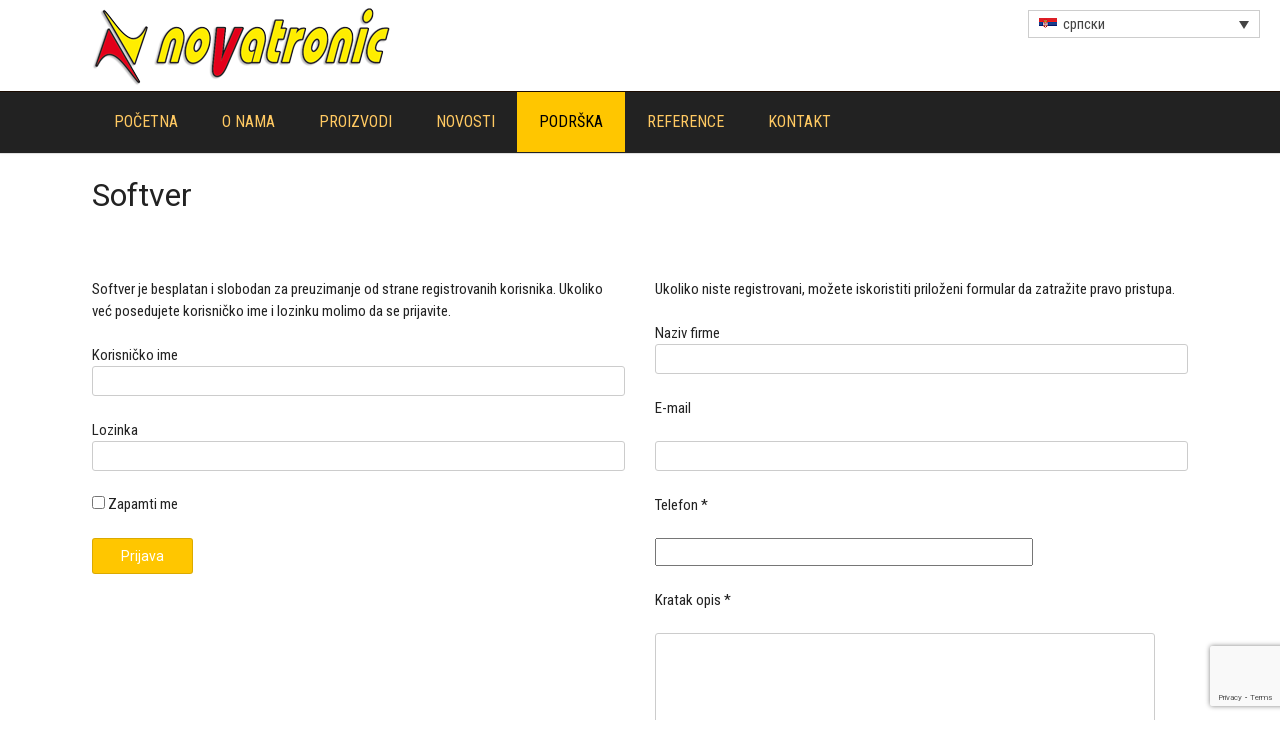

--- FILE ---
content_type: text/html; charset=UTF-8
request_url: https://www.novatronic.rs/podrska/softver/
body_size: 11412
content:
<!DOCTYPE html>
<html lang="sr-RS">
<head>
<meta charset="UTF-8">
<meta name="viewport" content="width=device-width, initial-scale=1">
<link rel="profile" href="https://gmpg.org/xfn/11">
<link rel="pingback" href="https://www.novatronic.rs/xmlrpc.php">
<title>Softver &#8211; Novatronic</title>
<meta name='robots' content='max-image-preview:large' />
<style>img:is([sizes="auto" i], [sizes^="auto," i]) { contain-intrinsic-size: 3000px 1500px }</style>
<link rel="alternate" hreflang="sr-rs" href="https://www.novatronic.rs/podrska/softver/" />
<link rel="alternate" hreflang="en-us" href="https://www.novatronic.rs/support/software/?lang=en" />
<link rel="alternate" hreflang="ru-ru" href="https://www.novatronic.rs/podderzka/programmnoe-obespecenie/?lang=ru" />
<link rel="alternate" hreflang="tr" href="https://www.novatronic.rs/destek/yazilim/?lang=tr" />
<link rel='dns-prefetch' href='//fonts.googleapis.com' />
<link rel="alternate" type="application/rss+xml" title="Novatronic &raquo; довод" href="https://www.novatronic.rs/feed/" />
<link rel="alternate" type="application/rss+xml" title="Novatronic &raquo; довод коментара" href="https://www.novatronic.rs/comments/feed/" />
<link rel="alternate" type="application/rss+xml" title="Novatronic &raquo; довод коментара на Softver" href="https://www.novatronic.rs/podrska/softver/feed/" />
<!-- <link rel='stylesheet' id='wp-block-library-css' href='https://www.novatronic.rs/wp-includes/css/dist/block-library/style.min.css?ver=6.8.3' type='text/css' media='all' /> -->
<link rel="stylesheet" type="text/css" href="//www.novatronic.rs/wp-content/cache/wpfc-minified/kekggobr/e4zwr.css" media="all"/>
<style id='classic-theme-styles-inline-css' type='text/css'>
/*! This file is auto-generated */
.wp-block-button__link{color:#fff;background-color:#32373c;border-radius:9999px;box-shadow:none;text-decoration:none;padding:calc(.667em + 2px) calc(1.333em + 2px);font-size:1.125em}.wp-block-file__button{background:#32373c;color:#fff;text-decoration:none}
</style>
<style id='global-styles-inline-css' type='text/css'>
:root{--wp--preset--aspect-ratio--square: 1;--wp--preset--aspect-ratio--4-3: 4/3;--wp--preset--aspect-ratio--3-4: 3/4;--wp--preset--aspect-ratio--3-2: 3/2;--wp--preset--aspect-ratio--2-3: 2/3;--wp--preset--aspect-ratio--16-9: 16/9;--wp--preset--aspect-ratio--9-16: 9/16;--wp--preset--color--black: #000000;--wp--preset--color--cyan-bluish-gray: #abb8c3;--wp--preset--color--white: #ffffff;--wp--preset--color--pale-pink: #f78da7;--wp--preset--color--vivid-red: #cf2e2e;--wp--preset--color--luminous-vivid-orange: #ff6900;--wp--preset--color--luminous-vivid-amber: #fcb900;--wp--preset--color--light-green-cyan: #7bdcb5;--wp--preset--color--vivid-green-cyan: #00d084;--wp--preset--color--pale-cyan-blue: #8ed1fc;--wp--preset--color--vivid-cyan-blue: #0693e3;--wp--preset--color--vivid-purple: #9b51e0;--wp--preset--gradient--vivid-cyan-blue-to-vivid-purple: linear-gradient(135deg,rgba(6,147,227,1) 0%,rgb(155,81,224) 100%);--wp--preset--gradient--light-green-cyan-to-vivid-green-cyan: linear-gradient(135deg,rgb(122,220,180) 0%,rgb(0,208,130) 100%);--wp--preset--gradient--luminous-vivid-amber-to-luminous-vivid-orange: linear-gradient(135deg,rgba(252,185,0,1) 0%,rgba(255,105,0,1) 100%);--wp--preset--gradient--luminous-vivid-orange-to-vivid-red: linear-gradient(135deg,rgba(255,105,0,1) 0%,rgb(207,46,46) 100%);--wp--preset--gradient--very-light-gray-to-cyan-bluish-gray: linear-gradient(135deg,rgb(238,238,238) 0%,rgb(169,184,195) 100%);--wp--preset--gradient--cool-to-warm-spectrum: linear-gradient(135deg,rgb(74,234,220) 0%,rgb(151,120,209) 20%,rgb(207,42,186) 40%,rgb(238,44,130) 60%,rgb(251,105,98) 80%,rgb(254,248,76) 100%);--wp--preset--gradient--blush-light-purple: linear-gradient(135deg,rgb(255,206,236) 0%,rgb(152,150,240) 100%);--wp--preset--gradient--blush-bordeaux: linear-gradient(135deg,rgb(254,205,165) 0%,rgb(254,45,45) 50%,rgb(107,0,62) 100%);--wp--preset--gradient--luminous-dusk: linear-gradient(135deg,rgb(255,203,112) 0%,rgb(199,81,192) 50%,rgb(65,88,208) 100%);--wp--preset--gradient--pale-ocean: linear-gradient(135deg,rgb(255,245,203) 0%,rgb(182,227,212) 50%,rgb(51,167,181) 100%);--wp--preset--gradient--electric-grass: linear-gradient(135deg,rgb(202,248,128) 0%,rgb(113,206,126) 100%);--wp--preset--gradient--midnight: linear-gradient(135deg,rgb(2,3,129) 0%,rgb(40,116,252) 100%);--wp--preset--font-size--small: 13px;--wp--preset--font-size--medium: 20px;--wp--preset--font-size--large: 36px;--wp--preset--font-size--x-large: 42px;--wp--preset--spacing--20: 0.44rem;--wp--preset--spacing--30: 0.67rem;--wp--preset--spacing--40: 1rem;--wp--preset--spacing--50: 1.5rem;--wp--preset--spacing--60: 2.25rem;--wp--preset--spacing--70: 3.38rem;--wp--preset--spacing--80: 5.06rem;--wp--preset--shadow--natural: 6px 6px 9px rgba(0, 0, 0, 0.2);--wp--preset--shadow--deep: 12px 12px 50px rgba(0, 0, 0, 0.4);--wp--preset--shadow--sharp: 6px 6px 0px rgba(0, 0, 0, 0.2);--wp--preset--shadow--outlined: 6px 6px 0px -3px rgba(255, 255, 255, 1), 6px 6px rgba(0, 0, 0, 1);--wp--preset--shadow--crisp: 6px 6px 0px rgba(0, 0, 0, 1);}:where(.is-layout-flex){gap: 0.5em;}:where(.is-layout-grid){gap: 0.5em;}body .is-layout-flex{display: flex;}.is-layout-flex{flex-wrap: wrap;align-items: center;}.is-layout-flex > :is(*, div){margin: 0;}body .is-layout-grid{display: grid;}.is-layout-grid > :is(*, div){margin: 0;}:where(.wp-block-columns.is-layout-flex){gap: 2em;}:where(.wp-block-columns.is-layout-grid){gap: 2em;}:where(.wp-block-post-template.is-layout-flex){gap: 1.25em;}:where(.wp-block-post-template.is-layout-grid){gap: 1.25em;}.has-black-color{color: var(--wp--preset--color--black) !important;}.has-cyan-bluish-gray-color{color: var(--wp--preset--color--cyan-bluish-gray) !important;}.has-white-color{color: var(--wp--preset--color--white) !important;}.has-pale-pink-color{color: var(--wp--preset--color--pale-pink) !important;}.has-vivid-red-color{color: var(--wp--preset--color--vivid-red) !important;}.has-luminous-vivid-orange-color{color: var(--wp--preset--color--luminous-vivid-orange) !important;}.has-luminous-vivid-amber-color{color: var(--wp--preset--color--luminous-vivid-amber) !important;}.has-light-green-cyan-color{color: var(--wp--preset--color--light-green-cyan) !important;}.has-vivid-green-cyan-color{color: var(--wp--preset--color--vivid-green-cyan) !important;}.has-pale-cyan-blue-color{color: var(--wp--preset--color--pale-cyan-blue) !important;}.has-vivid-cyan-blue-color{color: var(--wp--preset--color--vivid-cyan-blue) !important;}.has-vivid-purple-color{color: var(--wp--preset--color--vivid-purple) !important;}.has-black-background-color{background-color: var(--wp--preset--color--black) !important;}.has-cyan-bluish-gray-background-color{background-color: var(--wp--preset--color--cyan-bluish-gray) !important;}.has-white-background-color{background-color: var(--wp--preset--color--white) !important;}.has-pale-pink-background-color{background-color: var(--wp--preset--color--pale-pink) !important;}.has-vivid-red-background-color{background-color: var(--wp--preset--color--vivid-red) !important;}.has-luminous-vivid-orange-background-color{background-color: var(--wp--preset--color--luminous-vivid-orange) !important;}.has-luminous-vivid-amber-background-color{background-color: var(--wp--preset--color--luminous-vivid-amber) !important;}.has-light-green-cyan-background-color{background-color: var(--wp--preset--color--light-green-cyan) !important;}.has-vivid-green-cyan-background-color{background-color: var(--wp--preset--color--vivid-green-cyan) !important;}.has-pale-cyan-blue-background-color{background-color: var(--wp--preset--color--pale-cyan-blue) !important;}.has-vivid-cyan-blue-background-color{background-color: var(--wp--preset--color--vivid-cyan-blue) !important;}.has-vivid-purple-background-color{background-color: var(--wp--preset--color--vivid-purple) !important;}.has-black-border-color{border-color: var(--wp--preset--color--black) !important;}.has-cyan-bluish-gray-border-color{border-color: var(--wp--preset--color--cyan-bluish-gray) !important;}.has-white-border-color{border-color: var(--wp--preset--color--white) !important;}.has-pale-pink-border-color{border-color: var(--wp--preset--color--pale-pink) !important;}.has-vivid-red-border-color{border-color: var(--wp--preset--color--vivid-red) !important;}.has-luminous-vivid-orange-border-color{border-color: var(--wp--preset--color--luminous-vivid-orange) !important;}.has-luminous-vivid-amber-border-color{border-color: var(--wp--preset--color--luminous-vivid-amber) !important;}.has-light-green-cyan-border-color{border-color: var(--wp--preset--color--light-green-cyan) !important;}.has-vivid-green-cyan-border-color{border-color: var(--wp--preset--color--vivid-green-cyan) !important;}.has-pale-cyan-blue-border-color{border-color: var(--wp--preset--color--pale-cyan-blue) !important;}.has-vivid-cyan-blue-border-color{border-color: var(--wp--preset--color--vivid-cyan-blue) !important;}.has-vivid-purple-border-color{border-color: var(--wp--preset--color--vivid-purple) !important;}.has-vivid-cyan-blue-to-vivid-purple-gradient-background{background: var(--wp--preset--gradient--vivid-cyan-blue-to-vivid-purple) !important;}.has-light-green-cyan-to-vivid-green-cyan-gradient-background{background: var(--wp--preset--gradient--light-green-cyan-to-vivid-green-cyan) !important;}.has-luminous-vivid-amber-to-luminous-vivid-orange-gradient-background{background: var(--wp--preset--gradient--luminous-vivid-amber-to-luminous-vivid-orange) !important;}.has-luminous-vivid-orange-to-vivid-red-gradient-background{background: var(--wp--preset--gradient--luminous-vivid-orange-to-vivid-red) !important;}.has-very-light-gray-to-cyan-bluish-gray-gradient-background{background: var(--wp--preset--gradient--very-light-gray-to-cyan-bluish-gray) !important;}.has-cool-to-warm-spectrum-gradient-background{background: var(--wp--preset--gradient--cool-to-warm-spectrum) !important;}.has-blush-light-purple-gradient-background{background: var(--wp--preset--gradient--blush-light-purple) !important;}.has-blush-bordeaux-gradient-background{background: var(--wp--preset--gradient--blush-bordeaux) !important;}.has-luminous-dusk-gradient-background{background: var(--wp--preset--gradient--luminous-dusk) !important;}.has-pale-ocean-gradient-background{background: var(--wp--preset--gradient--pale-ocean) !important;}.has-electric-grass-gradient-background{background: var(--wp--preset--gradient--electric-grass) !important;}.has-midnight-gradient-background{background: var(--wp--preset--gradient--midnight) !important;}.has-small-font-size{font-size: var(--wp--preset--font-size--small) !important;}.has-medium-font-size{font-size: var(--wp--preset--font-size--medium) !important;}.has-large-font-size{font-size: var(--wp--preset--font-size--large) !important;}.has-x-large-font-size{font-size: var(--wp--preset--font-size--x-large) !important;}
:where(.wp-block-post-template.is-layout-flex){gap: 1.25em;}:where(.wp-block-post-template.is-layout-grid){gap: 1.25em;}
:where(.wp-block-columns.is-layout-flex){gap: 2em;}:where(.wp-block-columns.is-layout-grid){gap: 2em;}
:root :where(.wp-block-pullquote){font-size: 1.5em;line-height: 1.6;}
</style>
<!-- <link rel='stylesheet' id='contact-form-7-css' href='https://www.novatronic.rs/wp-content/plugins/contact-form-7/includes/css/styles.css?ver=6.1.2' type='text/css' media='all' /> -->
<!-- <link rel='stylesheet' id='dedo-css-css' href='https://www.novatronic.rs/wp-content/plugins/delightful-downloads/assets/css/delightful-downloads.min.css?ver=1.6.6' type='text/css' media='all' /> -->
<!-- <link rel='stylesheet' id='jazz_css-css' href='https://www.novatronic.rs/wp-content/plugins/jazz-popups/jazz-popup/jazz-popup_new.css?ver=6.8.3' type='text/css' media='all' /> -->
<!-- <link rel='stylesheet' id='style_login_widget-css' href='https://www.novatronic.rs/wp-content/plugins/login-sidebar-widget/css/style_login_widget.css?ver=6.8.3' type='text/css' media='all' /> -->
<!-- <link rel='stylesheet' id='wpos-slick-style-css' href='https://www.novatronic.rs/wp-content/plugins/wp-logo-showcase-responsive-slider-slider/assets/css/slick.css?ver=3.8.5' type='text/css' media='all' /> -->
<!-- <link rel='stylesheet' id='wpls-public-style-css' href='https://www.novatronic.rs/wp-content/plugins/wp-logo-showcase-responsive-slider-slider/assets/css/wpls-public.css?ver=3.8.5' type='text/css' media='all' /> -->
<!-- <link rel='stylesheet' id='wpml-legacy-dropdown-0-css' href='https://www.novatronic.rs/wp-content/plugins/sitepress-multilingual-cms/templates/language-switchers/legacy-dropdown/style.css?ver=1' type='text/css' media='all' /> -->
<link rel="stylesheet" type="text/css" href="//www.novatronic.rs/wp-content/cache/wpfc-minified/2aeze8ad/48brm.css" media="all"/>
<style id='wpml-legacy-dropdown-0-inline-css' type='text/css'>
.wpml-ls-statics-shortcode_actions{background-color:#ffffff;}.wpml-ls-statics-shortcode_actions, .wpml-ls-statics-shortcode_actions .wpml-ls-sub-menu, .wpml-ls-statics-shortcode_actions a {border-color:#cdcdcd;}.wpml-ls-statics-shortcode_actions a {color:#444444;background-color:#ffffff;}.wpml-ls-statics-shortcode_actions a:hover,.wpml-ls-statics-shortcode_actions a:focus {color:#000000;background-color:#eeeeee;}.wpml-ls-statics-shortcode_actions .wpml-ls-current-language>a {color:#444444;background-color:#ffffff;}.wpml-ls-statics-shortcode_actions .wpml-ls-current-language:hover>a, .wpml-ls-statics-shortcode_actions .wpml-ls-current-language>a:focus {color:#000000;background-color:#eeeeee;}
</style>
<!-- <link rel='stylesheet' id='wpml-legacy-horizontal-list-0-css' href='https://www.novatronic.rs/wp-content/plugins/sitepress-multilingual-cms/templates/language-switchers/legacy-list-horizontal/style.css?ver=1' type='text/css' media='all' /> -->
<link rel="stylesheet" type="text/css" href="//www.novatronic.rs/wp-content/cache/wpfc-minified/d3dz2k5/e4zwq.css" media="all"/>
<style id='wpml-legacy-horizontal-list-0-inline-css' type='text/css'>
.wpml-ls-statics-footer{background-color:#ffffff;}.wpml-ls-statics-footer, .wpml-ls-statics-footer .wpml-ls-sub-menu, .wpml-ls-statics-footer a {border-color:#cdcdcd;}.wpml-ls-statics-footer a {color:#444444;background-color:#ffffff;}.wpml-ls-statics-footer a:hover,.wpml-ls-statics-footer a:focus {color:#000000;background-color:#eeeeee;}.wpml-ls-statics-footer .wpml-ls-current-language>a {color:#444444;background-color:#ffffff;}.wpml-ls-statics-footer .wpml-ls-current-language:hover>a, .wpml-ls-statics-footer .wpml-ls-current-language>a:focus {color:#000000;background-color:#eeeeee;}
</style>
<link rel='stylesheet' id='oceanic-google-body-font-default-css' href='//fonts.googleapis.com/css?family=Open+Sans%3A400%2C300%2C300italic%2C400italic%2C600%2C600italic%2C700%2C700italic&#038;ver=1.0.9' type='text/css' media='all' />
<link rel='stylesheet' id='oceanic-google-heading-font-default-css' href='//fonts.googleapis.com/css?family=Raleway%3A500%2C600%2C700%2C100%2C800%2C400%2C300&#038;ver=1.0.9' type='text/css' media='all' />
<!-- <link rel='stylesheet' id='oceanic-font-awesome-css' href='https://www.novatronic.rs/wp-content/themes/oceanic/includes/font-awesome/css/font-awesome.css?ver=4.2.0' type='text/css' media='all' /> -->
<!-- <link rel='stylesheet' id='oceanic-style-css' href='https://www.novatronic.rs/wp-content/themes/oceanic/style.css?ver=1.0.9' type='text/css' media='all' /> -->
<!-- <link rel='stylesheet' id='oceanic-woocommerce-style-css' href='https://www.novatronic.rs/wp-content/themes/oceanic/templates/css/oceanic-woocommerce-style.css?ver=1.0.9' type='text/css' media='all' /> -->
<!-- <link rel='stylesheet' id='oceanic-header-standard-style-css' href='https://www.novatronic.rs/wp-content/themes/oceanic/templates/css/oceanic-header-standard.css?ver=1.0.9' type='text/css' media='all' /> -->
<link rel="stylesheet" type="text/css" href="//www.novatronic.rs/wp-content/cache/wpfc-minified/e3iv5bqw/e4zwq.css" media="all"/>
<link rel='stylesheet' id='customizer_oceanic_theme_fonts-css' href='//fonts.googleapis.com/css?family=Roboto+Condensed%3Aregular%2Citalic%2C700%7CRoboto%3Aregular%2Citalic%2C700%26subset%3Dlatin%2C' type='text/css' media='screen' />
<!-- <link rel='stylesheet' id='scroll-triggered-boxes-css' href='https://www.novatronic.rs/wp-content/plugins/scroll-triggered-boxes/assets/css/styles.min.css?ver=2.2.1' type='text/css' media='all' /> -->
<!-- <link rel='stylesheet' id='js_composer_front-css' href='https://www.novatronic.rs/wp-content/plugins/js_composer/assets/css/js_composer.min.css?ver=7.9' type='text/css' media='all' /> -->
<!-- <link rel='stylesheet' id='plugin_css-css' href='https://www.novatronic.rs/wp-content/plugins/animated-headline/css/style.css?ver=4.0' type='text/css' media='all' /> -->
<link rel="stylesheet" type="text/css" href="//www.novatronic.rs/wp-content/cache/wpfc-minified/euo2hsq8/e4zwq.css" media="all"/>
<script src='//www.novatronic.rs/wp-content/cache/wpfc-minified/8tpyp1zw/e4zwr.js' type="text/javascript"></script>
<!-- <script type="text/javascript" src="https://www.novatronic.rs/wp-includes/js/jquery/jquery.min.js?ver=3.7.1" id="jquery-core-js"></script> -->
<!-- <script type="text/javascript" src="https://www.novatronic.rs/wp-includes/js/jquery/jquery-migrate.min.js?ver=3.4.1" id="jquery-migrate-js"></script> -->
<!-- <script type="text/javascript" src="https://www.novatronic.rs/wp-content/plugins/jazz-popups/jazz-popup/jquery.jazz-popup.js?ver=6.8.3" id="pluginscript1-js"></script> -->
<!-- <script type="text/javascript" src="https://www.novatronic.rs/wp-content/plugins/jazz-popups/js/customcookie.js?ver=6.8.3" id="pluginscript3-js"></script> -->
<!-- <script type="text/javascript" src="https://www.novatronic.rs/wp-content/plugins/login-sidebar-widget/js/jquery.validate.min.js?ver=6.8.3" id="jquery.validate.min-js"></script> -->
<!-- <script type="text/javascript" src="https://www.novatronic.rs/wp-content/plugins/login-sidebar-widget/js/additional-methods.js?ver=6.8.3" id="additional-methods-js"></script> -->
<!-- <script type="text/javascript" src="https://www.novatronic.rs/wp-content/plugins/sitepress-multilingual-cms/templates/language-switchers/legacy-dropdown/script.js?ver=1" id="wpml-legacy-dropdown-0-js"></script> -->
<script></script><link rel="https://api.w.org/" href="https://www.novatronic.rs/wp-json/" /><link rel="alternate" title="JSON" type="application/json" href="https://www.novatronic.rs/wp-json/wp/v2/pages/848" /><link rel="EditURI" type="application/rsd+xml" title="RSD" href="https://www.novatronic.rs/xmlrpc.php?rsd" />
<link rel="canonical" href="https://www.novatronic.rs/podrska/softver/" />
<link rel='shortlink' href='https://www.novatronic.rs/?p=848' />
<link rel="alternate" title="oEmbed (JSON)" type="application/json+oembed" href="https://www.novatronic.rs/wp-json/oembed/1.0/embed?url=https%3A%2F%2Fwww.novatronic.rs%2Fpodrska%2Fsoftver%2F" />
<link rel="alternate" title="oEmbed (XML)" type="text/xml+oembed" href="https://www.novatronic.rs/wp-json/oembed/1.0/embed?url=https%3A%2F%2Fwww.novatronic.rs%2Fpodrska%2Fsoftver%2F&#038;format=xml" />
<meta name="generator" content="WPML ver:3.8.4 stt:1,47,51,55;" />
<style></style>	<script type="text/javascript">
MPSLCore = {
'path': "https://www.novatronic.rs/wp-content/plugins/motopress-slider-lite/motoslider_core/",
'version': "2.2.0"
};
</script>
<link rel="icon" href="https://www.novatronic.rs/wp-content/uploads/2018/03/favicon.png"><meta name="generator" content="Powered by WPBakery Page Builder - drag and drop page builder for WordPress."/>
<!-- Begin Custom CSS -->
<style type="text/css" id="freelancelot-custom-css">
a,
.site-title,
.search-btn,
.error-404.not-found .page-header .page-title span,
.search-button .fa-search,
.widget-area .widget a,
.site-top-bar-left-text em,
.site-footer-bottom-bar a,
.header-menu-button,
.color-text{color:#ffc600;}input[type="text"]:focus,
input[type="email"]:focus,
input[type="url"]:focus,
input[type="password"]:focus,
input[type="search"]:focus,
textarea:focus{border-color:#ffc600;}#comments .form-submit #submit,
.search-block .search-submit,
.no-results-btn,
button,
input[type="button"],
input[type="reset"],
input[type="submit"],
.woocommerce ul.products li.product a.add_to_cart_button, .woocommerce-page ul.products li.product a.add_to_cart_button,
.woocommerce ul.products li.product .onsale, .woocommerce-page ul.products li.product .onsale,
.woocommerce button.button.alt,
.woocommerce-page button.button.alt,
.woocommerce input.button.alt:hover,
.woocommerce-page #content input.button.alt:hover,
.woocommerce .cart-collaterals .shipping_calculator .button,
.woocommerce-page .cart-collaterals .shipping_calculator .button,
.woocommerce a.button,
.woocommerce-page a.button,
.woocommerce input.button,
.woocommerce-page #content input.button,
.woocommerce-page input.button,
.woocommerce #review_form #respond .form-submit input,
.woocommerce-page #review_form #respond .form-submit input,
.main-navigation a:hover,
.main-navigation li.current-menu-item > a,
.main-navigation li.current_page_item > a,
.main-navigation li.current-menu-parent > a,
.main-navigation li.current_page_parent > a,
.main-navigation li.current-menu-ancestor > a,
.main-navigation li.current_page_ancestor > a,
.main-navigation button,
.wpcf7-submit{background:inherit;background-color:#ffc600;}.header-cart-checkout.cart-has-items .fa-shopping-cart{background-color:#ffc600 !important;}.woocommerce ul.products li.product .onsale:after,
.woocommerce-page ul.products li.product .onsale:after{border-right:4px solid #ffc600;}.woocommerce .woocommerce-message{border-top-color:#ffc600;}a:hover,
.widget-area .widget a:hover,
.site-footer-widgets .widget a:hover,
.site-footer-bottom-bar a:hover,
.search-btn:hover,
.search-button .fa-search:hover,
.site-header .site-top-bar-left a:hover,
.site-header .site-top-bar-right a:hover,
.site-header .site-header-right a:hover,
.woocommerce #content div.product p.price,
.woocommerce-page #content div.product p.price,
.woocommerce-page div.product p.price,
.woocommerce #content div.product span.price,
.woocommerce div.product span.price,
.woocommerce-page #content div.product span.price,
.woocommerce-page div.product span.price,
.woocommerce #content div.product .woocommerce-tabs ul.tabs li.active,
.woocommerce div.product .woocommerce-tabs ul.tabs li.active,
.woocommerce-page #content div.product .woocommerce-tabs ul.tabs li.active,
.woocommerce-page div.product .woocommerce-tabs ul.tabs li.active{color:#ffc600;}.main-navigation button:hover,
#comments .form-submit #submit:hover,
.search-block .search-submit:hover,
.no-results-btn:hover,
button:hover,
input[type="button"]:hover,
input[type="reset"]:hover,
input[type="submit"]:hover,
.site-header .site-top-bar-right a:hover .header-cart-checkout .fa,
.site-header .site-header-right a:hover .header-cart-checkout .fa,
.woocommerce input.button.alt,
.woocommerce-page #content input.button.alt,
.woocommerce .cart-collaterals .shipping_calculator .button,
.woocommerce-page .cart-collaterals .shipping_calculator .button,
.woocommerce a.button:hover,
.woocommerce-page a.button:hover,
.woocommerce input.button:hover,
.woocommerce-page #content input.button:hover,
.woocommerce-page input.button:hover,
.woocommerce ul.products li.product a.add_to_cart_button:hover,
.woocommerce-page ul.products li.product a.add_to_cart_button:hover,
.woocommerce button.button.alt:hover,
.woocommerce-page button.button.alt:hover,
.woocommerce #review_form #respond .form-submit input:hover,
.woocommerce-page #review_form #respond .form-submit input:hover,
wpcf7-submit:hover{background:inherit;background-color:#ffc600;}body,
.site-footer-widgets .widget a,
.site-footer-bottom-bar a{font-family:"Roboto Condensed","Helvetica Neue",sans-serif;}body,
.site-header .site-top-bar-left a,
.site-header .site-top-bar-right a,
.site-header .site-header-right a,
.site-footer-widgets .widget a{color:#222222;}.header-cart-checkout .fa{background-color:#222222;}h1, h2, h3, h4, h5, h6,
h1 a, h2 a, h3 a, h4 a, h5 a, h6 a,
.site-title,
.site-description,
.woocommerce table.cart th,
.woocommerce-page #content table.cart th,
.woocommerce-page table.cart th,
.woocommerce input.button.alt,
.woocommerce-page #content input.button.alt,
.woocommerce table.cart input,
.woocommerce-page #content table.cart input,
.woocommerce-page table.cart input,
button, input[type="button"],
input[type="reset"],
input[type="submit"]{font-family:"Roboto","Helvetica Neue",sans-serif;}h1, h2, h3, h4, h5, h6,
h1 a, h2 a, h3 a, h4 a, h5 a, h6 a,
.site-description{color:#222222;}
</style>
<!-- End Custom CSS -->
<style type="text/css">
/* Custom Styles for Box 6545 */
.stb-6545 {
border-color: #ffc600 !important;
border-width: 4px !important;
border-style: dashed !important;
max-width: 340px;
@media ( max-width: 340px ) { #stb-6545 { display: none !important; } }
}
.stb-content>:first-child p {
margin-bottom: 0;
}/* Custom Styles for Box 7257 */
.stb-7257 {
border-color: #ffc600 !important;
border-width: 4px !important;
border-style: dashed !important;
max-width: 340px;
@media ( max-width: 340px ) { #stb-7257 { display: none !important; } }
}
.stb-content>:first-child p {
margin-bottom: 0;
}</style>
<style type="text/css" id="wp-custom-css">
.fairslika {
position: relative;
margin-top: -18px!important;
max-width: 338px;
width: auto!important;
}
.sakriven {
position: relative;
display:none!important;
}		</style>
<style type="text/css" data-type="vc_shortcodes-default-css">.vc_do_btn{margin-bottom:22px;}.vc_do_btn{margin-bottom:22px;}.vc_do_btn{margin-bottom:22px;}</style><noscript><style> .wpb_animate_when_almost_visible { opacity: 1; }</style></noscript><link href='https://fonts.googleapis.com/css?family=Codystar:400,300&subset=latin,latin-ext' rel='stylesheet' type='text/css'>
<link href='https://fonts.googleapis.com/css?family=Arimo:400,400italic,700,700italic&subset=latin,cyrillic-ext' rel='stylesheet' type='text/css'>
<script>
(function(i,s,o,g,r,a,m){i['GoogleAnalyticsObject']=r;i[r]=i[r]||function(){
(i[r].q=i[r].q||[]).push(arguments)},i[r].l=1*new Date();a=s.createElement(o),
m=s.getElementsByTagName(o)[0];a.async=1;a.src=g;m.parentNode.insertBefore(a,m)
})(window,document,'script','https://www.google-analytics.com/analytics.js','ga');
ga('create', 'UA-81026047-1', 'auto');
ga('send', 'pageview');
</script>
<script type="text/javascript"> //<![CDATA[ 
var tlJsHost = ((window.location.protocol == "https:") ? "https://secure.comodo.com/" : "http://www.trustlogo.com/");
document.write(unescape("%3Cscript src='" + tlJsHost + "trustlogo/javascript/trustlogo.js' type='text/javascript'%3E%3C/script%3E"));
//]]>
</script>
</head>
<body class="wp-singular page-template page-template-template-full-width page-template-template-full-width-php page page-id-848 page-child parent-pageid-5035 wp-theme-oceanic group-blog wpb-js-composer js-comp-ver-7.9 vc_responsive">
<header id="masthead" class="site-header border-bottom oceanic-header-layout-standard" role="banner">   <div class="wpml-header"> 
<div
class="wpml-ls-statics-shortcode_actions wpml-ls wpml-ls-legacy-dropdown js-wpml-ls-legacy-dropdown" id="lang_sel">
<ul>
<li tabindex="0" class="wpml-ls-slot-shortcode_actions wpml-ls-item wpml-ls-item-sr wpml-ls-current-language wpml-ls-first-item wpml-ls-item-legacy-dropdown">
<a href="#" class="js-wpml-ls-item-toggle wpml-ls-item-toggle lang_sel_sel icl-sr"><img class="wpml-ls-flag iclflag" src="https://www.novatronic.rs/wp-content/plugins/sitepress-multilingual-cms/res/flags/sr.png" alt="sr" title="српски"><span class="wpml-ls-native icl_lang_sel_native">српски</span></a>
<ul class="wpml-ls-sub-menu">
<li class="icl-en wpml-ls-slot-shortcode_actions wpml-ls-item wpml-ls-item-en">
<a href="https://www.novatronic.rs/support/software/?lang=en"><img class="wpml-ls-flag iclflag" src="https://www.novatronic.rs/wp-content/plugins/sitepress-multilingual-cms/res/flags/en.png" alt="en" title="English"><span class="wpml-ls-native icl_lang_sel_native">English</span></a>
</li>
<li class="icl-ru wpml-ls-slot-shortcode_actions wpml-ls-item wpml-ls-item-ru">
<a href="https://www.novatronic.rs/podderzka/programmnoe-obespecenie/?lang=ru"><img class="wpml-ls-flag iclflag" src="https://www.novatronic.rs/wp-content/plugins/sitepress-multilingual-cms/res/flags/ru.png" alt="ru" title="Русский"><span class="wpml-ls-native icl_lang_sel_native">Русский</span></a>
</li>
<li class="icl-tr wpml-ls-slot-shortcode_actions wpml-ls-item wpml-ls-item-tr wpml-ls-last-item">
<a href="https://www.novatronic.rs/destek/yazilim/?lang=tr"><img class="wpml-ls-flag iclflag" src="https://www.novatronic.rs/wp-content/plugins/sitepress-multilingual-cms/res/flags/tr.png" alt="tr" title="Türkçe"><span class="wpml-ls-native icl_lang_sel_native">Türkçe</span></a>
</li>			</ul>
</li>
</ul>
</div></div>
<div class="site-container" style="display:block;">
<div class="site-header-left">
<a href="https://www.novatronic.rs/" title="Novatronic"><img src="https://www.novatronic.rs/wp-content/uploads/2016/03/novatronic-logo-1.png" alt="Novatronic" /></a>
</div><!-- .site-branding -->
<!--  <div class="godisnjica"> 
<img style="position:relative; width:auto;" src="http://www.novatronic.rs/wp-content/uploads/2016/05/20-godina-novatronic.png" /></div> -->
<!-- <div align="center" class="fair"> <a href="https://www.innotrans.de/en/" target="_blank" style="border:none;">
<img  class="fairslika" src="https://www.novatronic.rs/wp-content/uploads/2018/07/innotrans-banner_novatronic-100.jpg" /></a></div> -->
<div class="site-header-right">
<div class="site-top-bar-left-text"></div>
</div>
<div class="clearboth"></div>
</div>
<nav id="site-navigation" class="main-navigation" role="navigation">
<span class="header-menu-button"><i class="fa fa-bars"></i></span>
<div id="main-menu" class="main-menu-container oceanic-mobile-menu-dark-color-scheme">
<div class="main-menu-close"><i class="fa fa-angle-right"></i><i class="fa fa-angle-left"></i></div>
<div class="main-navigation-inner"><ul id="menu-menu" class="menu"><li id="menu-item-6076" class="menu-item menu-item-type-post_type menu-item-object-page menu-item-home menu-item-6076"><a href="https://www.novatronic.rs/">Početna</a></li>
<li id="menu-item-3387" class="menu-item menu-item-type-custom menu-item-object-custom menu-item-has-children menu-item-3387"><a href="#">O nama</a>
<ul class="sub-menu">
<li id="menu-item-3395" class="menu-item menu-item-type-post_type menu-item-object-page menu-item-3395"><a href="https://www.novatronic.rs/o-nama/ko-smo-mi/">Ko smo mi?</a></li>
<li id="menu-item-3533" class="menu-item menu-item-type-post_type menu-item-object-page menu-item-3533"><a href="https://www.novatronic.rs/o-nama/politika-kvaliteta/">Politika kvaliteta</a></li>
<li id="menu-item-3498" class="menu-item menu-item-type-post_type menu-item-object-page menu-item-3498"><a href="https://www.novatronic.rs/o-nama/sertifikati/">Sertifikati</a></li>
<li id="menu-item-3486" class="menu-item menu-item-type-post_type menu-item-object-page menu-item-3486"><a href="https://www.novatronic.rs/o-nama/clanovi-smo/">Članovi smo…</a></li>
<li id="menu-item-3388" class="menu-item menu-item-type-post_type menu-item-object-page menu-item-3388"><a href="https://www.novatronic.rs/o-nama/opsti-uslovi-prodaje/">Opšti uslovi prodaje</a></li>
<li id="menu-item-7437" class="menu-item menu-item-type-post_type menu-item-object-page menu-item-7437"><a href="https://www.novatronic.rs/o-nama/karijera/">Karijera</a></li>
</ul>
</li>
<li id="menu-item-3553" class="menu-item menu-item-type-post_type menu-item-object-page menu-item-has-children menu-item-3553"><a href="https://www.novatronic.rs/proizvodi/">Proizvodi</a>
<ul class="sub-menu">
<li id="menu-item-3565" class="menu-item menu-item-type-post_type menu-item-object-page menu-item-3565"><a href="https://www.novatronic.rs/proizvodi/pokazivaci-destinacije/">Pokazivači destinacije</a></li>
<li id="menu-item-4023" class="menu-item menu-item-type-post_type menu-item-object-page menu-item-4023"><a href="https://www.novatronic.rs/proizvodi/stanicni-led-displeji/">Stanični displeji</a></li>
<li id="menu-item-6146" class="menu-item menu-item-type-post_type menu-item-object-page menu-item-6146"><a href="https://www.novatronic.rs/proizvodi/automatsko-brojanje-putnika/">Brojanje Putnika</a></li>
<li id="menu-item-4017" class="menu-item menu-item-type-post_type menu-item-object-page menu-item-4017"><a href="https://www.novatronic.rs/proizvodi/novaparking/">Parking displeji</a></li>
<li id="menu-item-4014" class="menu-item menu-item-type-post_type menu-item-object-page menu-item-4014"><a href="https://www.novatronic.rs/proizvodi/digitalni-satovi/">Digitalni satovi</a></li>
<li id="menu-item-4015" class="menu-item menu-item-type-post_type menu-item-object-page menu-item-4015"><a href="https://www.novatronic.rs/proizvodi/informacioni-displeji/">Informacioni displeji</a></li>
<li id="menu-item-4016" class="menu-item menu-item-type-post_type menu-item-object-page menu-item-4016"><a href="https://www.novatronic.rs/proizvodi/kursne-liste/">Kursne liste</a></li>
</ul>
</li>
<li id="menu-item-5061" class="menu-item menu-item-type-taxonomy menu-item-object-category menu-item-5061"><a href="https://www.novatronic.rs/category/novosti/">Novosti</a></li>
<li id="menu-item-3341" class="menu-item menu-item-type-custom menu-item-object-custom current-menu-ancestor current-menu-parent menu-item-has-children menu-item-3341"><a href="#">Podrška</a>
<ul class="sub-menu">
<li id="menu-item-3342" class="menu-item menu-item-type-post_type menu-item-object-page menu-item-3342"><a href="https://www.novatronic.rs/podrska/pitanja-i-odgovori/">Pitanja i odgovori</a></li>
<li id="menu-item-4537" class="menu-item menu-item-type-post_type menu-item-object-page menu-item-4537"><a href="https://www.novatronic.rs/podrska/garantni-uslovi/">Garantni uslovi</a></li>
<li id="menu-item-4472" class="menu-item menu-item-type-post_type menu-item-object-page current-menu-item page_item page-item-848 current_page_item menu-item-4472"><a href="https://www.novatronic.rs/podrska/softver/" aria-current="page">Softver</a></li>
<li id="menu-item-4538" class="menu-item menu-item-type-post_type menu-item-object-page menu-item-4538"><a href="https://www.novatronic.rs/podrska/prijava-kvara/">Prijava kvara</a></li>
<li id="menu-item-6500" class="menu-item menu-item-type-post_type menu-item-object-page menu-item-6500"><a href="https://www.novatronic.rs/vase-misljenje/">Vaše mišljenje</a></li>
</ul>
</li>
<li id="menu-item-3398" class="menu-item menu-item-type-post_type menu-item-object-page menu-item-3398"><a href="https://www.novatronic.rs/reference/">Reference</a></li>
<li id="menu-item-3270" class="menu-item menu-item-type-post_type menu-item-object-page menu-item-3270"><a href="https://www.novatronic.rs/kontakt/">Kontakt</a></li>
</ul></div>	</div>         
</nav><!-- #site-navigation -->
</header><!-- #masthead -->
<div id="content" class="site-content site-container content-has-sidebar">
<div id="primary" class="content-area">
<main id="main" class="site-main" role="main">
<header class="entry-header">
<h1 class="entry-title">Softver</h1>            
</header><!-- .entry-header -->
<article id="post-848" class="post-848 page type-page status-publish hentry">
<div class="entry-content">
<div class="wpb-content-wrapper"><div class="vc_row wpb_row vc_row-fluid">
<div class="wpb_column vc_column_container vc_col-sm-6"><div class="vc_column-inner"><div class="wpb_wrapper">
<div class="wpb_text_column wpb_content_element wpb_animate_when_almost_visible wpb_left-to-right left-to-right" >
<div class="wpb_wrapper">
<br />
<br />
Softver je besplatan i slobodan za preuzimanje od strane registrovanih korisnika. Ukoliko već posedujete korisničko ime i lozinku molimo da se prijavite.</p>
<form id="loginform" action="https://www.novatronic.rs/wp-login.php" method="post" name="loginform">
<p class="login-username"><label for="user_login">Korisničko ime</label><br />
<input id="user_login" class="input" name="log" size="20" type="text" value="" /></p>
<p class="login-password"><label for="user_pass">Lozinka</label><br />
<input id="user_pass" class="input" name="pwd" size="20" type="password" value="" /></p>
<p class="login-remember"><label><input id="rememberme" name="rememberme" type="checkbox" value="forever" /> Zapamti me </label></p>
<p class="login-submit"><input id="wp-submit" class="button-primary" name="wp-submit" type="submit" value=" Prijava " /><br />
<input name="redirect_to" type="hidden" value="https://www.novatronic.rs/podrska/softver/" /></p>
</form>
<p>
</div>
</div>
</div></div></div><div class="wpb_column vc_column_container vc_col-sm-6"><div class="vc_column-inner"><div class="wpb_wrapper">
<div class="wpb_text_column wpb_content_element wpb_animate_when_almost_visible wpb_right-to-left right-to-left" >
<div class="wpb_wrapper">
<br />
<br />
Ukoliko niste registrovani, možete iskoristiti priloženi formular da zatražite pravo pristupa.</p>
<div class="wpcf7 no-js" id="wpcf7-f4459-p848-o1" lang="sr-RS" dir="ltr" data-wpcf7-id="4459">
<div class="screen-reader-response"><p role="status" aria-live="polite" aria-atomic="true"></p> <ul></ul></div>
<form action="/podrska/softver/#wpcf7-f4459-p848-o1" method="post" class="wpcf7-form init" aria-label="Contact form" novalidate="novalidate" data-status="init">
<fieldset class="hidden-fields-container"><input type="hidden" name="_wpcf7" value="4459" /><input type="hidden" name="_wpcf7_version" value="6.1.2" /><input type="hidden" name="_wpcf7_locale" value="sr_RS" /><input type="hidden" name="_wpcf7_unit_tag" value="wpcf7-f4459-p848-o1" /><input type="hidden" name="_wpcf7_container_post" value="848" /><input type="hidden" name="_wpcf7_posted_data_hash" value="" /><input type="hidden" name="_wpcf7_recaptcha_response" value="" />
</fieldset>
<p>Naziv firme<br />
<span class="wpcf7-form-control-wrap" data-name="naziv-firme"><input size="40" maxlength="400" class="wpcf7-form-control wpcf7-text wpcf7-validates-as-required" aria-required="true" aria-invalid="false" value="" type="text" name="naziv-firme" /></span>
</p>
<p>E-mail
</p>
<p><span class="wpcf7-form-control-wrap" data-name="your-email"><input size="40" maxlength="400" class="wpcf7-form-control wpcf7-email wpcf7-validates-as-required wpcf7-text wpcf7-validates-as-email" aria-required="true" aria-invalid="false" value="" type="email" name="your-email" /></span>
</p>
<p>Telefon *
</p>
<p><span class="wpcf7-form-control-wrap" data-name="tel-903"><input size="40" maxlength="400" class="wpcf7-form-control wpcf7-tel wpcf7-validates-as-required wpcf7-text wpcf7-validates-as-tel" aria-required="true" aria-invalid="false" value="" type="tel" name="tel-903" /></span>
</p>
<p>Kratak opis *
</p>
<p><span class="wpcf7-form-control-wrap" data-name="textarea-682"><textarea cols="40" rows="10" maxlength="2000" class="wpcf7-form-control wpcf7-textarea wpcf7-validates-as-required" aria-required="true" aria-invalid="false" name="textarea-682"></textarea></span>
</p>
<p class="g-recaptcha" data-sitekey="6LcwJRkTAAAAANueHGDdXSStRyVA6fAxCUhWWjaj">
</p>
<!-- 
Unesite kod: <em>Да бисте користили CAPTCHA, треба да инсталирате <a href="https://wordpress.org/plugins/really-simple-captcha/">Really Simple CAPTCHA</a> додатак.</em>
<span class="wpcf7-form-control-wrap" data-name="captcha-118"><input size="4" maxlength="4" class="wpcf7-form-control wpcf7-captchar" autocomplete="off" aria-invalid="false" value="" type="text" name="captcha-118" /></span> -->
<p><span id="wpcf7-696d911562edd-wrapper" class="wpcf7-form-control-wrap zahtev-registracija-sr-1-wrap" style="display:none !important; visibility:hidden !important;"><label for="125" class="hp-message">Please leave this field empty.</label><input id="125"  class="wpcf7-form-control wpcf7-text" type="text" name="zahtev-registracija-sr-1" value="" size="40" tabindex="-1" autocomplete="new-password" /></span>
</p>
<p><input class="wpcf7-form-control wpcf7-submit has-spinner" type="submit" value="Pošalji" />
</p><div class="wpcf7-response-output" aria-hidden="true"></div>
</form>
</div>
<br />
</div>
</div>
</div></div></div></div>
<div class="vc_row wpb_row vc_row-fluid"><div class="wpb_column vc_column_container vc_col-sm-12"><div class="vc_column-inner"><div class="wpb_wrapper">
<div class="wpb_text_column wpb_content_element" >
<div class="wpb_wrapper">
</div>
</div>
</div></div></div></div><div class="vc_row wpb_row vc_row-fluid"><div class="wpb_column vc_column_container vc_col-sm-3"><div class="vc_column-inner"><div class="wpb_wrapper"></div></div></div><div class="wpb_column vc_column_container vc_col-sm-3"><div class="vc_column-inner"><div class="wpb_wrapper"><div class="wpb_column vc_column_container vc_col-sm-3"><div class="vc_column-inner"><div class="wpb_wrapper"></div></div></div></div></div></div><div class="wpb_column vc_column_container vc_col-sm-3"><div class="vc_column-inner"><div class="wpb_wrapper"></div></div></div><div class="wpb_column vc_column_container vc_col-sm-3"><div class="vc_column-inner"><div class="wpb_wrapper"></div></div></div></div><div class="vc_row wpb_row vc_row-fluid"><div class="wpb_column vc_column_container vc_col-sm-12"><div class="vc_column-inner"><div class="wpb_wrapper">
<div class="wpb_text_column wpb_content_element" >
<div class="wpb_wrapper">
</div>
</div>
</div></div></div></div>
</div>			</div><!-- .entry-content -->
<footer class="entry-footer">
</footer><!-- .entry-footer -->
</article><!-- #post-## -->
</main><!-- #main -->
</div><!-- #primary -->
</div><!-- #content -->
<footer id="colophon" class="site-footer" role="contentinfo">
<div class="site-footer-widgets">
<div class="site-container">
<ul>
<li id="text-2" class="widget widget_text"><h2 class="widgettitle">NOVATRONIC</h2>
<div class="textwidget"><p> Karađorđeva 1,<br />
21000 Novi Sad, Srbija</p>
<p>Tel.: 381 (0) 21 47 21 456<br />
Fax: +381 (0) 21 529 432</p>
<p><a href="mailto:office@novatronic.rs"><span style="color:#fff!important;">office@novatronic.rs</span></a> </p>
</div>
</li>
<li id="nav_menu-3" class="widget widget_nav_menu"><h2 class="widgettitle">O NAMA</h2>
<div class="menu-korisne-informacije-container"><ul id="menu-korisne-informacije" class="menu"><li id="menu-item-3564" class="menu-item menu-item-type-post_type menu-item-object-page menu-item-3564"><a href="https://www.novatronic.rs/o-nama/ko-smo-mi/">Ko smo mi?</a></li>
<li id="menu-item-3560" class="menu-item menu-item-type-post_type menu-item-object-page menu-item-3560"><a href="https://www.novatronic.rs/o-nama/politika-kvaliteta/">Politika kvaliteta</a></li>
<li id="menu-item-3563" class="menu-item menu-item-type-post_type menu-item-object-page menu-item-3563"><a href="https://www.novatronic.rs/o-nama/clanovi-smo/">Članovi smo…</a></li>
<li id="menu-item-3562" class="menu-item menu-item-type-post_type menu-item-object-page menu-item-3562"><a href="https://www.novatronic.rs/o-nama/sertifikati/">Sertifikati</a></li>
<li id="menu-item-3561" class="menu-item menu-item-type-post_type menu-item-object-page menu-item-3561"><a href="https://www.novatronic.rs/o-nama/opsti-uslovi-prodaje/">Opšti uslovi prodaje</a></li>
<li id="menu-item-7444" class="menu-item menu-item-type-post_type menu-item-object-page menu-item-7444"><a href="https://www.novatronic.rs/o-nama/karijera/">Karijera</a></li>
</ul></div></li>
<li id="text-4" class="widget widget_text">			<div class="textwidget"><h2 class="widgettitle">PODRŠKA</h2>
<div class="menu-footer-engleski-container">
<ul id="menu-footer-engleski" class="menu">
<li id="menu-item-4827" class="menu-item menu-item-type-post_type menu-item-object-page menu-item-4827"><a href="https://www.novatronic.rs/podrska/pitanja-i-odgovori/">FAQ</a></li>
<li id="menu-item-4828" class="menu-item menu-item-type-post_type menu-item-object-page menu-item-4828"><a href="https://www.novatronic.rs/podrska/prijava-kvara/">Prijava kvara</a></li>
<li id="menu-item-4829" class="menu-item menu-item-type-post_type menu-item-object-page menu-item-4829"><a href="https://www.novatronic.rs/podrska/softver/">Softver</a></li>
</ul>
</div>
<p><img src="https://www.novatronic.rs/wp-content/uploads/2013/11/logo300-300x150.png" alt="" width="300" height="150" class="alignnone size-medium wp-image-7358" /></p>
</div>
</li>
<li id="text-6" class="widget widget_text">			<div class="textwidget"><h2 class="widgettitle">Sertifikat</h2>
<br /><script type="text/javascript"> //<![CDATA[
var tlJsHost = ((window.location.protocol == "https:") ? "https://secure.trust-provider.com/" : "http://www.trustlogo.com/");
document.write(unescape("%3Cscript src='" + tlJsHost + "trustlogo/javascript/trustlogo.js' type='text/javascript'%3E%3C/script%3E"));
//]]></script>
<script language="JavaScript" type="text/javascript">
TrustLogo("https://sectigo.com/images/seals/sectigo_trust_seal_lg_2x.png", "SECDV", "none");
</script>
</div>
</li>
</ul>
<div class="clearboth"></div>
</div>
</div>
<div class="site-footer-bottom-bar">
<div class="site-container">
<div class="site-footer-bottom-bar-left">
Copyright © 2016 Novatronic | Izrada sajta: <a href="http://www.fabrikasajtova.com/" target="_blank">FABRIKA SAJTOVA!</a>
</div>
<div class="site-footer-bottom-bar-right">
<ul id="menu-menu-1" class="menu"><li class="menu-item menu-item-type-post_type menu-item-object-page menu-item-home menu-item-6076"><a href="https://www.novatronic.rs/">Početna</a></li>
<li class="menu-item menu-item-type-custom menu-item-object-custom menu-item-3387"><a href="#">O nama</a></li>
<li class="menu-item menu-item-type-post_type menu-item-object-page menu-item-3553"><a href="https://www.novatronic.rs/proizvodi/">Proizvodi</a></li>
<li class="menu-item menu-item-type-taxonomy menu-item-object-category menu-item-5061"><a href="https://www.novatronic.rs/category/novosti/">Novosti</a></li>
<li class="menu-item menu-item-type-custom menu-item-object-custom current-menu-ancestor current-menu-parent menu-item-3341"><a href="#">Podrška</a></li>
<li class="menu-item menu-item-type-post_type menu-item-object-page menu-item-3398"><a href="https://www.novatronic.rs/reference/">Reference</a></li>
<li class="menu-item menu-item-type-post_type menu-item-object-page menu-item-3270"><a href="https://www.novatronic.rs/kontakt/">Kontakt</a></li>
</ul>                
</div>
</div>
<div class="clearboth"></div>
</div>
</footer><!-- #colophon -->
<script type="speculationrules">
{"prefetch":[{"source":"document","where":{"and":[{"href_matches":"\/*"},{"not":{"href_matches":["\/wp-*.php","\/wp-admin\/*","\/wp-content\/uploads\/*","\/wp-content\/*","\/wp-content\/plugins\/*","\/wp-content\/themes\/oceanic\/*","\/*\\?(.+)"]}},{"not":{"selector_matches":"a[rel~=\"nofollow\"]"}},{"not":{"selector_matches":".no-prefetch, .no-prefetch a"}}]},"eagerness":"conservative"}]}
</script>
<!-- Scroll Triggered Boxes v2.2.1 - https://wordpress.org/plugins/scroll-triggered-boxes/-->			<div class="stb-container stb-bottom-left-container">
<div class="scroll-triggered-box stb stb-6545 stb-bottom-left"
id="stb-6545"
style="display: none;">
<div class="stb-content">
<br />
</p>
<h4 style="text-align: center; margin-top: -40px;"><a href="https://www.novatronic.rs/kontakt/">Zatražite ponudu</a></h4>
<p><a href="https://www.novatronic.rs/kontakt/"><img class="aligncenter size-full wp-image-6528" src="https://www.novatronic.rs/wp-content/uploads/2016/08/zatrazite-ponudu.jpg" alt="zatrazite-ponudu" width="200" height="141" /></a><br />
<br />
</p>
</div>
<span class="stb-close">&times;</span>
</div>
</div>
<div class="stb-container stb-bottom-left-container">
<div class="scroll-triggered-box stb stb-7257 stb-bottom-left"
id="stb-7257"
style="display: none;">
<div class="stb-content">
<br />
</p>
<h4 style="text-align: center; margin-top: -40px;"><a href="https://www.novatronic.rs/kontakt/">Zatražite ponudu</a></h4>
<p><a href="https://www.novatronic.rs/kontakt/"><img class="aligncenter size-full wp-image-6528" src="https://www.novatronic.rs/wp-content/uploads/2016/08/zatrazite-ponudu.jpg" alt="zatrazite-ponudu" width="200" height="141" /></a><br />
<br />
</p>
</div>
<span class="stb-close">&times;</span>
</div>
</div>
<div id="stb-overlay"></div><!-- / Scroll Triggered Box -->
<div class="wpml-ls-statics-footer wpml-ls wpml-ls-legacy-list-horizontal" id="lang_sel_footer">
<ul><li class="wpml-ls-slot-footer wpml-ls-item wpml-ls-item-sr wpml-ls-current-language wpml-ls-first-item wpml-ls-item-legacy-list-horizontal">
<a href="https://www.novatronic.rs/podrska/softver/"><img class="wpml-ls-flag iclflag" src="https://www.novatronic.rs/wp-content/plugins/sitepress-multilingual-cms/res/flags/sr.png" alt="sr" title="српски"><span class="wpml-ls-native icl_lang_sel_native">српски</span></a>
</li><li class="wpml-ls-slot-footer wpml-ls-item wpml-ls-item-en wpml-ls-item-legacy-list-horizontal">
<a href="https://www.novatronic.rs/support/software/?lang=en"><img class="wpml-ls-flag iclflag" src="https://www.novatronic.rs/wp-content/plugins/sitepress-multilingual-cms/res/flags/en.png" alt="en" title="English"><span class="wpml-ls-native icl_lang_sel_native">English</span></a>
</li><li class="wpml-ls-slot-footer wpml-ls-item wpml-ls-item-ru wpml-ls-item-legacy-list-horizontal">
<a href="https://www.novatronic.rs/podderzka/programmnoe-obespecenie/?lang=ru"><img class="wpml-ls-flag iclflag" src="https://www.novatronic.rs/wp-content/plugins/sitepress-multilingual-cms/res/flags/ru.png" alt="ru" title="Русский"><span class="wpml-ls-native icl_lang_sel_native">Русский</span></a>
</li><li class="wpml-ls-slot-footer wpml-ls-item wpml-ls-item-tr wpml-ls-last-item wpml-ls-item-legacy-list-horizontal">
<a href="https://www.novatronic.rs/destek/yazilim/?lang=tr"><img class="wpml-ls-flag iclflag" src="https://www.novatronic.rs/wp-content/plugins/sitepress-multilingual-cms/res/flags/tr.png" alt="tr" title="Türkçe"><span class="wpml-ls-native icl_lang_sel_native">Türkçe</span></a>
</li></ul>
</div><!-- <link rel='stylesheet' id='vc_animate-css-css' href='https://www.novatronic.rs/wp-content/plugins/js_composer/assets/lib/vendor/node_modules/animate.css/animate.min.css?ver=7.9' type='text/css' media='all' /> -->
<!-- <link rel='stylesheet' id='vc_font_awesome_5_shims-css' href='https://www.novatronic.rs/wp-content/plugins/js_composer/assets/lib/vendor/node_modules/@fortawesome/fontawesome-free/css/v4-shims.min.css?ver=7.9' type='text/css' media='all' /> -->
<!-- <link rel='stylesheet' id='vc_font_awesome_5-css' href='https://www.novatronic.rs/wp-content/plugins/js_composer/assets/lib/vendor/node_modules/@fortawesome/fontawesome-free/css/all.min.css?ver=7.9' type='text/css' media='all' /> -->
<link rel="stylesheet" type="text/css" href="//www.novatronic.rs/wp-content/cache/wpfc-minified/864xjj62/8hqa8.css" media="all"/>
<script type="text/javascript" src="https://www.novatronic.rs/wp-includes/js/dist/hooks.min.js?ver=4d63a3d491d11ffd8ac6" id="wp-hooks-js"></script>
<script type="text/javascript" src="https://www.novatronic.rs/wp-includes/js/dist/i18n.min.js?ver=5e580eb46a90c2b997e6" id="wp-i18n-js"></script>
<script type="text/javascript" id="wp-i18n-js-after">
/* <![CDATA[ */
wp.i18n.setLocaleData( { 'text direction\u0004ltr': [ 'ltr' ] } );
/* ]]> */
</script>
<script type="text/javascript" src="https://www.novatronic.rs/wp-content/plugins/contact-form-7/includes/swv/js/index.js?ver=6.1.2" id="swv-js"></script>
<script type="text/javascript" id="contact-form-7-js-translations">
/* <![CDATA[ */
( function( domain, translations ) {
var localeData = translations.locale_data[ domain ] || translations.locale_data.messages;
localeData[""].domain = domain;
wp.i18n.setLocaleData( localeData, domain );
} )( "contact-form-7", {"translation-revision-date":"2024-01-31 23:08:36+0000","generator":"GlotPress\/4.0.1","domain":"messages","locale_data":{"messages":{"":{"domain":"messages","plural-forms":"nplurals=3; plural=(n % 10 == 1 && n % 100 != 11) ? 0 : ((n % 10 >= 2 && n % 10 <= 4 && (n % 100 < 12 || n % 100 > 14)) ? 1 : 2);","lang":"sr_RS"},"Error:":["\u0413\u0440\u0435\u0448\u043a\u0430:"]}},"comment":{"reference":"includes\/js\/index.js"}} );
/* ]]> */
</script>
<script type="text/javascript" id="contact-form-7-js-before">
/* <![CDATA[ */
var wpcf7 = {
"api": {
"root": "https:\/\/www.novatronic.rs\/wp-json\/",
"namespace": "contact-form-7\/v1"
}
};
/* ]]> */
</script>
<script type="text/javascript" src="https://www.novatronic.rs/wp-content/plugins/contact-form-7/includes/js/index.js?ver=6.1.2" id="contact-form-7-js"></script>
<script type="text/javascript" src="https://www.novatronic.rs/wp-includes/js/jquery/ui/core.min.js?ver=1.13.3" id="jquery-ui-core-js"></script>
<script type="text/javascript" src="https://www.novatronic.rs/wp-content/themes/oceanic/js/navigation.js?ver=1.0.9" id="oceanic-navigation-js"></script>
<script type="text/javascript" src="https://www.novatronic.rs/wp-content/themes/oceanic/js/jquery.carouFredSel-6.2.1-packed.js?ver=1.0.9" id="oceanic-caroufredSel-js"></script>
<script type="text/javascript" src="https://www.novatronic.rs/wp-content/themes/oceanic/js/custom.js?ver=1.0.9" id="oceanic-customjs-js"></script>
<script type="text/javascript" src="https://www.novatronic.rs/wp-content/themes/oceanic/js/skip-link-focus-fix.js?ver=1.0.9" id="oceanic-skip-link-focus-fix-js"></script>
<script type="text/javascript" id="scroll-triggered-boxes-js-extra">
/* <![CDATA[ */
var STB_Global_Options = {"testMode":""};
var STB_Box_Options = {"6545":{"id":6545,"title":"Zatra\u017eite ponudu","trigger":"percentage","triggerPercentage":65,"triggerElementSelector":"","animation":"fade","cookieTime":0,"autoHide":true,"autoShow":true,"position":"bottom-left","minimumScreenWidth":340,"unclosable":false},"7257":{"id":7257,"title":"Zatra\u017eite ponudu","trigger":"percentage","triggerPercentage":65,"triggerElementSelector":"","animation":"fade","cookieTime":0,"autoHide":true,"autoShow":true,"position":"bottom-left","minimumScreenWidth":340,"unclosable":false}};
/* ]]> */
</script>
<script type="text/javascript" src="https://www.novatronic.rs/wp-content/plugins/scroll-triggered-boxes/assets/js/script.min.js?ver=2.2.1" id="scroll-triggered-boxes-js"></script>
<script type="text/javascript" src="https://www.google.com/recaptcha/api.js?render=6LfZM58UAAAAAN1SRVW6AL_8-82keDgv3-3bsF3s&amp;ver=3.0" id="google-recaptcha-js"></script>
<script type="text/javascript" src="https://www.novatronic.rs/wp-includes/js/dist/vendor/wp-polyfill.min.js?ver=3.15.0" id="wp-polyfill-js"></script>
<script type="text/javascript" id="wpcf7-recaptcha-js-before">
/* <![CDATA[ */
var wpcf7_recaptcha = {
"sitekey": "6LfZM58UAAAAAN1SRVW6AL_8-82keDgv3-3bsF3s",
"actions": {
"homepage": "homepage",
"contactform": "contactform"
}
};
/* ]]> */
</script>
<script type="text/javascript" src="https://www.novatronic.rs/wp-content/plugins/contact-form-7/modules/recaptcha/index.js?ver=6.1.2" id="wpcf7-recaptcha-js"></script>
<script type="text/javascript" src="https://www.novatronic.rs/wp-content/plugins/animated-headline/js/main.js?ver=1.0.0" id="mainjs-js"></script>
<script type="text/javascript" src="https://www.novatronic.rs/wp-content/plugins/js_composer/assets/js/dist/js_composer_front.min.js?ver=7.9" id="wpb_composer_front_js-js"></script>
<script type="text/javascript" src="https://www.novatronic.rs/wp-content/plugins/js_composer/assets/lib/vc/vc_waypoints/vc-waypoints.min.js?ver=7.9" id="vc_waypoints-js"></script>
<script></script></body>
</html><!-- WP Fastest Cache file was created in 0.294 seconds, on 19. January 2026. @ 03:04 -->

--- FILE ---
content_type: text/html; charset=utf-8
request_url: https://www.google.com/recaptcha/api2/anchor?ar=1&k=6LfZM58UAAAAAN1SRVW6AL_8-82keDgv3-3bsF3s&co=aHR0cHM6Ly93d3cubm92YXRyb25pYy5yczo0NDM.&hl=en&v=PoyoqOPhxBO7pBk68S4YbpHZ&size=invisible&anchor-ms=20000&execute-ms=30000&cb=wksjlrgzb5yz
body_size: 48733
content:
<!DOCTYPE HTML><html dir="ltr" lang="en"><head><meta http-equiv="Content-Type" content="text/html; charset=UTF-8">
<meta http-equiv="X-UA-Compatible" content="IE=edge">
<title>reCAPTCHA</title>
<style type="text/css">
/* cyrillic-ext */
@font-face {
  font-family: 'Roboto';
  font-style: normal;
  font-weight: 400;
  font-stretch: 100%;
  src: url(//fonts.gstatic.com/s/roboto/v48/KFO7CnqEu92Fr1ME7kSn66aGLdTylUAMa3GUBHMdazTgWw.woff2) format('woff2');
  unicode-range: U+0460-052F, U+1C80-1C8A, U+20B4, U+2DE0-2DFF, U+A640-A69F, U+FE2E-FE2F;
}
/* cyrillic */
@font-face {
  font-family: 'Roboto';
  font-style: normal;
  font-weight: 400;
  font-stretch: 100%;
  src: url(//fonts.gstatic.com/s/roboto/v48/KFO7CnqEu92Fr1ME7kSn66aGLdTylUAMa3iUBHMdazTgWw.woff2) format('woff2');
  unicode-range: U+0301, U+0400-045F, U+0490-0491, U+04B0-04B1, U+2116;
}
/* greek-ext */
@font-face {
  font-family: 'Roboto';
  font-style: normal;
  font-weight: 400;
  font-stretch: 100%;
  src: url(//fonts.gstatic.com/s/roboto/v48/KFO7CnqEu92Fr1ME7kSn66aGLdTylUAMa3CUBHMdazTgWw.woff2) format('woff2');
  unicode-range: U+1F00-1FFF;
}
/* greek */
@font-face {
  font-family: 'Roboto';
  font-style: normal;
  font-weight: 400;
  font-stretch: 100%;
  src: url(//fonts.gstatic.com/s/roboto/v48/KFO7CnqEu92Fr1ME7kSn66aGLdTylUAMa3-UBHMdazTgWw.woff2) format('woff2');
  unicode-range: U+0370-0377, U+037A-037F, U+0384-038A, U+038C, U+038E-03A1, U+03A3-03FF;
}
/* math */
@font-face {
  font-family: 'Roboto';
  font-style: normal;
  font-weight: 400;
  font-stretch: 100%;
  src: url(//fonts.gstatic.com/s/roboto/v48/KFO7CnqEu92Fr1ME7kSn66aGLdTylUAMawCUBHMdazTgWw.woff2) format('woff2');
  unicode-range: U+0302-0303, U+0305, U+0307-0308, U+0310, U+0312, U+0315, U+031A, U+0326-0327, U+032C, U+032F-0330, U+0332-0333, U+0338, U+033A, U+0346, U+034D, U+0391-03A1, U+03A3-03A9, U+03B1-03C9, U+03D1, U+03D5-03D6, U+03F0-03F1, U+03F4-03F5, U+2016-2017, U+2034-2038, U+203C, U+2040, U+2043, U+2047, U+2050, U+2057, U+205F, U+2070-2071, U+2074-208E, U+2090-209C, U+20D0-20DC, U+20E1, U+20E5-20EF, U+2100-2112, U+2114-2115, U+2117-2121, U+2123-214F, U+2190, U+2192, U+2194-21AE, U+21B0-21E5, U+21F1-21F2, U+21F4-2211, U+2213-2214, U+2216-22FF, U+2308-230B, U+2310, U+2319, U+231C-2321, U+2336-237A, U+237C, U+2395, U+239B-23B7, U+23D0, U+23DC-23E1, U+2474-2475, U+25AF, U+25B3, U+25B7, U+25BD, U+25C1, U+25CA, U+25CC, U+25FB, U+266D-266F, U+27C0-27FF, U+2900-2AFF, U+2B0E-2B11, U+2B30-2B4C, U+2BFE, U+3030, U+FF5B, U+FF5D, U+1D400-1D7FF, U+1EE00-1EEFF;
}
/* symbols */
@font-face {
  font-family: 'Roboto';
  font-style: normal;
  font-weight: 400;
  font-stretch: 100%;
  src: url(//fonts.gstatic.com/s/roboto/v48/KFO7CnqEu92Fr1ME7kSn66aGLdTylUAMaxKUBHMdazTgWw.woff2) format('woff2');
  unicode-range: U+0001-000C, U+000E-001F, U+007F-009F, U+20DD-20E0, U+20E2-20E4, U+2150-218F, U+2190, U+2192, U+2194-2199, U+21AF, U+21E6-21F0, U+21F3, U+2218-2219, U+2299, U+22C4-22C6, U+2300-243F, U+2440-244A, U+2460-24FF, U+25A0-27BF, U+2800-28FF, U+2921-2922, U+2981, U+29BF, U+29EB, U+2B00-2BFF, U+4DC0-4DFF, U+FFF9-FFFB, U+10140-1018E, U+10190-1019C, U+101A0, U+101D0-101FD, U+102E0-102FB, U+10E60-10E7E, U+1D2C0-1D2D3, U+1D2E0-1D37F, U+1F000-1F0FF, U+1F100-1F1AD, U+1F1E6-1F1FF, U+1F30D-1F30F, U+1F315, U+1F31C, U+1F31E, U+1F320-1F32C, U+1F336, U+1F378, U+1F37D, U+1F382, U+1F393-1F39F, U+1F3A7-1F3A8, U+1F3AC-1F3AF, U+1F3C2, U+1F3C4-1F3C6, U+1F3CA-1F3CE, U+1F3D4-1F3E0, U+1F3ED, U+1F3F1-1F3F3, U+1F3F5-1F3F7, U+1F408, U+1F415, U+1F41F, U+1F426, U+1F43F, U+1F441-1F442, U+1F444, U+1F446-1F449, U+1F44C-1F44E, U+1F453, U+1F46A, U+1F47D, U+1F4A3, U+1F4B0, U+1F4B3, U+1F4B9, U+1F4BB, U+1F4BF, U+1F4C8-1F4CB, U+1F4D6, U+1F4DA, U+1F4DF, U+1F4E3-1F4E6, U+1F4EA-1F4ED, U+1F4F7, U+1F4F9-1F4FB, U+1F4FD-1F4FE, U+1F503, U+1F507-1F50B, U+1F50D, U+1F512-1F513, U+1F53E-1F54A, U+1F54F-1F5FA, U+1F610, U+1F650-1F67F, U+1F687, U+1F68D, U+1F691, U+1F694, U+1F698, U+1F6AD, U+1F6B2, U+1F6B9-1F6BA, U+1F6BC, U+1F6C6-1F6CF, U+1F6D3-1F6D7, U+1F6E0-1F6EA, U+1F6F0-1F6F3, U+1F6F7-1F6FC, U+1F700-1F7FF, U+1F800-1F80B, U+1F810-1F847, U+1F850-1F859, U+1F860-1F887, U+1F890-1F8AD, U+1F8B0-1F8BB, U+1F8C0-1F8C1, U+1F900-1F90B, U+1F93B, U+1F946, U+1F984, U+1F996, U+1F9E9, U+1FA00-1FA6F, U+1FA70-1FA7C, U+1FA80-1FA89, U+1FA8F-1FAC6, U+1FACE-1FADC, U+1FADF-1FAE9, U+1FAF0-1FAF8, U+1FB00-1FBFF;
}
/* vietnamese */
@font-face {
  font-family: 'Roboto';
  font-style: normal;
  font-weight: 400;
  font-stretch: 100%;
  src: url(//fonts.gstatic.com/s/roboto/v48/KFO7CnqEu92Fr1ME7kSn66aGLdTylUAMa3OUBHMdazTgWw.woff2) format('woff2');
  unicode-range: U+0102-0103, U+0110-0111, U+0128-0129, U+0168-0169, U+01A0-01A1, U+01AF-01B0, U+0300-0301, U+0303-0304, U+0308-0309, U+0323, U+0329, U+1EA0-1EF9, U+20AB;
}
/* latin-ext */
@font-face {
  font-family: 'Roboto';
  font-style: normal;
  font-weight: 400;
  font-stretch: 100%;
  src: url(//fonts.gstatic.com/s/roboto/v48/KFO7CnqEu92Fr1ME7kSn66aGLdTylUAMa3KUBHMdazTgWw.woff2) format('woff2');
  unicode-range: U+0100-02BA, U+02BD-02C5, U+02C7-02CC, U+02CE-02D7, U+02DD-02FF, U+0304, U+0308, U+0329, U+1D00-1DBF, U+1E00-1E9F, U+1EF2-1EFF, U+2020, U+20A0-20AB, U+20AD-20C0, U+2113, U+2C60-2C7F, U+A720-A7FF;
}
/* latin */
@font-face {
  font-family: 'Roboto';
  font-style: normal;
  font-weight: 400;
  font-stretch: 100%;
  src: url(//fonts.gstatic.com/s/roboto/v48/KFO7CnqEu92Fr1ME7kSn66aGLdTylUAMa3yUBHMdazQ.woff2) format('woff2');
  unicode-range: U+0000-00FF, U+0131, U+0152-0153, U+02BB-02BC, U+02C6, U+02DA, U+02DC, U+0304, U+0308, U+0329, U+2000-206F, U+20AC, U+2122, U+2191, U+2193, U+2212, U+2215, U+FEFF, U+FFFD;
}
/* cyrillic-ext */
@font-face {
  font-family: 'Roboto';
  font-style: normal;
  font-weight: 500;
  font-stretch: 100%;
  src: url(//fonts.gstatic.com/s/roboto/v48/KFO7CnqEu92Fr1ME7kSn66aGLdTylUAMa3GUBHMdazTgWw.woff2) format('woff2');
  unicode-range: U+0460-052F, U+1C80-1C8A, U+20B4, U+2DE0-2DFF, U+A640-A69F, U+FE2E-FE2F;
}
/* cyrillic */
@font-face {
  font-family: 'Roboto';
  font-style: normal;
  font-weight: 500;
  font-stretch: 100%;
  src: url(//fonts.gstatic.com/s/roboto/v48/KFO7CnqEu92Fr1ME7kSn66aGLdTylUAMa3iUBHMdazTgWw.woff2) format('woff2');
  unicode-range: U+0301, U+0400-045F, U+0490-0491, U+04B0-04B1, U+2116;
}
/* greek-ext */
@font-face {
  font-family: 'Roboto';
  font-style: normal;
  font-weight: 500;
  font-stretch: 100%;
  src: url(//fonts.gstatic.com/s/roboto/v48/KFO7CnqEu92Fr1ME7kSn66aGLdTylUAMa3CUBHMdazTgWw.woff2) format('woff2');
  unicode-range: U+1F00-1FFF;
}
/* greek */
@font-face {
  font-family: 'Roboto';
  font-style: normal;
  font-weight: 500;
  font-stretch: 100%;
  src: url(//fonts.gstatic.com/s/roboto/v48/KFO7CnqEu92Fr1ME7kSn66aGLdTylUAMa3-UBHMdazTgWw.woff2) format('woff2');
  unicode-range: U+0370-0377, U+037A-037F, U+0384-038A, U+038C, U+038E-03A1, U+03A3-03FF;
}
/* math */
@font-face {
  font-family: 'Roboto';
  font-style: normal;
  font-weight: 500;
  font-stretch: 100%;
  src: url(//fonts.gstatic.com/s/roboto/v48/KFO7CnqEu92Fr1ME7kSn66aGLdTylUAMawCUBHMdazTgWw.woff2) format('woff2');
  unicode-range: U+0302-0303, U+0305, U+0307-0308, U+0310, U+0312, U+0315, U+031A, U+0326-0327, U+032C, U+032F-0330, U+0332-0333, U+0338, U+033A, U+0346, U+034D, U+0391-03A1, U+03A3-03A9, U+03B1-03C9, U+03D1, U+03D5-03D6, U+03F0-03F1, U+03F4-03F5, U+2016-2017, U+2034-2038, U+203C, U+2040, U+2043, U+2047, U+2050, U+2057, U+205F, U+2070-2071, U+2074-208E, U+2090-209C, U+20D0-20DC, U+20E1, U+20E5-20EF, U+2100-2112, U+2114-2115, U+2117-2121, U+2123-214F, U+2190, U+2192, U+2194-21AE, U+21B0-21E5, U+21F1-21F2, U+21F4-2211, U+2213-2214, U+2216-22FF, U+2308-230B, U+2310, U+2319, U+231C-2321, U+2336-237A, U+237C, U+2395, U+239B-23B7, U+23D0, U+23DC-23E1, U+2474-2475, U+25AF, U+25B3, U+25B7, U+25BD, U+25C1, U+25CA, U+25CC, U+25FB, U+266D-266F, U+27C0-27FF, U+2900-2AFF, U+2B0E-2B11, U+2B30-2B4C, U+2BFE, U+3030, U+FF5B, U+FF5D, U+1D400-1D7FF, U+1EE00-1EEFF;
}
/* symbols */
@font-face {
  font-family: 'Roboto';
  font-style: normal;
  font-weight: 500;
  font-stretch: 100%;
  src: url(//fonts.gstatic.com/s/roboto/v48/KFO7CnqEu92Fr1ME7kSn66aGLdTylUAMaxKUBHMdazTgWw.woff2) format('woff2');
  unicode-range: U+0001-000C, U+000E-001F, U+007F-009F, U+20DD-20E0, U+20E2-20E4, U+2150-218F, U+2190, U+2192, U+2194-2199, U+21AF, U+21E6-21F0, U+21F3, U+2218-2219, U+2299, U+22C4-22C6, U+2300-243F, U+2440-244A, U+2460-24FF, U+25A0-27BF, U+2800-28FF, U+2921-2922, U+2981, U+29BF, U+29EB, U+2B00-2BFF, U+4DC0-4DFF, U+FFF9-FFFB, U+10140-1018E, U+10190-1019C, U+101A0, U+101D0-101FD, U+102E0-102FB, U+10E60-10E7E, U+1D2C0-1D2D3, U+1D2E0-1D37F, U+1F000-1F0FF, U+1F100-1F1AD, U+1F1E6-1F1FF, U+1F30D-1F30F, U+1F315, U+1F31C, U+1F31E, U+1F320-1F32C, U+1F336, U+1F378, U+1F37D, U+1F382, U+1F393-1F39F, U+1F3A7-1F3A8, U+1F3AC-1F3AF, U+1F3C2, U+1F3C4-1F3C6, U+1F3CA-1F3CE, U+1F3D4-1F3E0, U+1F3ED, U+1F3F1-1F3F3, U+1F3F5-1F3F7, U+1F408, U+1F415, U+1F41F, U+1F426, U+1F43F, U+1F441-1F442, U+1F444, U+1F446-1F449, U+1F44C-1F44E, U+1F453, U+1F46A, U+1F47D, U+1F4A3, U+1F4B0, U+1F4B3, U+1F4B9, U+1F4BB, U+1F4BF, U+1F4C8-1F4CB, U+1F4D6, U+1F4DA, U+1F4DF, U+1F4E3-1F4E6, U+1F4EA-1F4ED, U+1F4F7, U+1F4F9-1F4FB, U+1F4FD-1F4FE, U+1F503, U+1F507-1F50B, U+1F50D, U+1F512-1F513, U+1F53E-1F54A, U+1F54F-1F5FA, U+1F610, U+1F650-1F67F, U+1F687, U+1F68D, U+1F691, U+1F694, U+1F698, U+1F6AD, U+1F6B2, U+1F6B9-1F6BA, U+1F6BC, U+1F6C6-1F6CF, U+1F6D3-1F6D7, U+1F6E0-1F6EA, U+1F6F0-1F6F3, U+1F6F7-1F6FC, U+1F700-1F7FF, U+1F800-1F80B, U+1F810-1F847, U+1F850-1F859, U+1F860-1F887, U+1F890-1F8AD, U+1F8B0-1F8BB, U+1F8C0-1F8C1, U+1F900-1F90B, U+1F93B, U+1F946, U+1F984, U+1F996, U+1F9E9, U+1FA00-1FA6F, U+1FA70-1FA7C, U+1FA80-1FA89, U+1FA8F-1FAC6, U+1FACE-1FADC, U+1FADF-1FAE9, U+1FAF0-1FAF8, U+1FB00-1FBFF;
}
/* vietnamese */
@font-face {
  font-family: 'Roboto';
  font-style: normal;
  font-weight: 500;
  font-stretch: 100%;
  src: url(//fonts.gstatic.com/s/roboto/v48/KFO7CnqEu92Fr1ME7kSn66aGLdTylUAMa3OUBHMdazTgWw.woff2) format('woff2');
  unicode-range: U+0102-0103, U+0110-0111, U+0128-0129, U+0168-0169, U+01A0-01A1, U+01AF-01B0, U+0300-0301, U+0303-0304, U+0308-0309, U+0323, U+0329, U+1EA0-1EF9, U+20AB;
}
/* latin-ext */
@font-face {
  font-family: 'Roboto';
  font-style: normal;
  font-weight: 500;
  font-stretch: 100%;
  src: url(//fonts.gstatic.com/s/roboto/v48/KFO7CnqEu92Fr1ME7kSn66aGLdTylUAMa3KUBHMdazTgWw.woff2) format('woff2');
  unicode-range: U+0100-02BA, U+02BD-02C5, U+02C7-02CC, U+02CE-02D7, U+02DD-02FF, U+0304, U+0308, U+0329, U+1D00-1DBF, U+1E00-1E9F, U+1EF2-1EFF, U+2020, U+20A0-20AB, U+20AD-20C0, U+2113, U+2C60-2C7F, U+A720-A7FF;
}
/* latin */
@font-face {
  font-family: 'Roboto';
  font-style: normal;
  font-weight: 500;
  font-stretch: 100%;
  src: url(//fonts.gstatic.com/s/roboto/v48/KFO7CnqEu92Fr1ME7kSn66aGLdTylUAMa3yUBHMdazQ.woff2) format('woff2');
  unicode-range: U+0000-00FF, U+0131, U+0152-0153, U+02BB-02BC, U+02C6, U+02DA, U+02DC, U+0304, U+0308, U+0329, U+2000-206F, U+20AC, U+2122, U+2191, U+2193, U+2212, U+2215, U+FEFF, U+FFFD;
}
/* cyrillic-ext */
@font-face {
  font-family: 'Roboto';
  font-style: normal;
  font-weight: 900;
  font-stretch: 100%;
  src: url(//fonts.gstatic.com/s/roboto/v48/KFO7CnqEu92Fr1ME7kSn66aGLdTylUAMa3GUBHMdazTgWw.woff2) format('woff2');
  unicode-range: U+0460-052F, U+1C80-1C8A, U+20B4, U+2DE0-2DFF, U+A640-A69F, U+FE2E-FE2F;
}
/* cyrillic */
@font-face {
  font-family: 'Roboto';
  font-style: normal;
  font-weight: 900;
  font-stretch: 100%;
  src: url(//fonts.gstatic.com/s/roboto/v48/KFO7CnqEu92Fr1ME7kSn66aGLdTylUAMa3iUBHMdazTgWw.woff2) format('woff2');
  unicode-range: U+0301, U+0400-045F, U+0490-0491, U+04B0-04B1, U+2116;
}
/* greek-ext */
@font-face {
  font-family: 'Roboto';
  font-style: normal;
  font-weight: 900;
  font-stretch: 100%;
  src: url(//fonts.gstatic.com/s/roboto/v48/KFO7CnqEu92Fr1ME7kSn66aGLdTylUAMa3CUBHMdazTgWw.woff2) format('woff2');
  unicode-range: U+1F00-1FFF;
}
/* greek */
@font-face {
  font-family: 'Roboto';
  font-style: normal;
  font-weight: 900;
  font-stretch: 100%;
  src: url(//fonts.gstatic.com/s/roboto/v48/KFO7CnqEu92Fr1ME7kSn66aGLdTylUAMa3-UBHMdazTgWw.woff2) format('woff2');
  unicode-range: U+0370-0377, U+037A-037F, U+0384-038A, U+038C, U+038E-03A1, U+03A3-03FF;
}
/* math */
@font-face {
  font-family: 'Roboto';
  font-style: normal;
  font-weight: 900;
  font-stretch: 100%;
  src: url(//fonts.gstatic.com/s/roboto/v48/KFO7CnqEu92Fr1ME7kSn66aGLdTylUAMawCUBHMdazTgWw.woff2) format('woff2');
  unicode-range: U+0302-0303, U+0305, U+0307-0308, U+0310, U+0312, U+0315, U+031A, U+0326-0327, U+032C, U+032F-0330, U+0332-0333, U+0338, U+033A, U+0346, U+034D, U+0391-03A1, U+03A3-03A9, U+03B1-03C9, U+03D1, U+03D5-03D6, U+03F0-03F1, U+03F4-03F5, U+2016-2017, U+2034-2038, U+203C, U+2040, U+2043, U+2047, U+2050, U+2057, U+205F, U+2070-2071, U+2074-208E, U+2090-209C, U+20D0-20DC, U+20E1, U+20E5-20EF, U+2100-2112, U+2114-2115, U+2117-2121, U+2123-214F, U+2190, U+2192, U+2194-21AE, U+21B0-21E5, U+21F1-21F2, U+21F4-2211, U+2213-2214, U+2216-22FF, U+2308-230B, U+2310, U+2319, U+231C-2321, U+2336-237A, U+237C, U+2395, U+239B-23B7, U+23D0, U+23DC-23E1, U+2474-2475, U+25AF, U+25B3, U+25B7, U+25BD, U+25C1, U+25CA, U+25CC, U+25FB, U+266D-266F, U+27C0-27FF, U+2900-2AFF, U+2B0E-2B11, U+2B30-2B4C, U+2BFE, U+3030, U+FF5B, U+FF5D, U+1D400-1D7FF, U+1EE00-1EEFF;
}
/* symbols */
@font-face {
  font-family: 'Roboto';
  font-style: normal;
  font-weight: 900;
  font-stretch: 100%;
  src: url(//fonts.gstatic.com/s/roboto/v48/KFO7CnqEu92Fr1ME7kSn66aGLdTylUAMaxKUBHMdazTgWw.woff2) format('woff2');
  unicode-range: U+0001-000C, U+000E-001F, U+007F-009F, U+20DD-20E0, U+20E2-20E4, U+2150-218F, U+2190, U+2192, U+2194-2199, U+21AF, U+21E6-21F0, U+21F3, U+2218-2219, U+2299, U+22C4-22C6, U+2300-243F, U+2440-244A, U+2460-24FF, U+25A0-27BF, U+2800-28FF, U+2921-2922, U+2981, U+29BF, U+29EB, U+2B00-2BFF, U+4DC0-4DFF, U+FFF9-FFFB, U+10140-1018E, U+10190-1019C, U+101A0, U+101D0-101FD, U+102E0-102FB, U+10E60-10E7E, U+1D2C0-1D2D3, U+1D2E0-1D37F, U+1F000-1F0FF, U+1F100-1F1AD, U+1F1E6-1F1FF, U+1F30D-1F30F, U+1F315, U+1F31C, U+1F31E, U+1F320-1F32C, U+1F336, U+1F378, U+1F37D, U+1F382, U+1F393-1F39F, U+1F3A7-1F3A8, U+1F3AC-1F3AF, U+1F3C2, U+1F3C4-1F3C6, U+1F3CA-1F3CE, U+1F3D4-1F3E0, U+1F3ED, U+1F3F1-1F3F3, U+1F3F5-1F3F7, U+1F408, U+1F415, U+1F41F, U+1F426, U+1F43F, U+1F441-1F442, U+1F444, U+1F446-1F449, U+1F44C-1F44E, U+1F453, U+1F46A, U+1F47D, U+1F4A3, U+1F4B0, U+1F4B3, U+1F4B9, U+1F4BB, U+1F4BF, U+1F4C8-1F4CB, U+1F4D6, U+1F4DA, U+1F4DF, U+1F4E3-1F4E6, U+1F4EA-1F4ED, U+1F4F7, U+1F4F9-1F4FB, U+1F4FD-1F4FE, U+1F503, U+1F507-1F50B, U+1F50D, U+1F512-1F513, U+1F53E-1F54A, U+1F54F-1F5FA, U+1F610, U+1F650-1F67F, U+1F687, U+1F68D, U+1F691, U+1F694, U+1F698, U+1F6AD, U+1F6B2, U+1F6B9-1F6BA, U+1F6BC, U+1F6C6-1F6CF, U+1F6D3-1F6D7, U+1F6E0-1F6EA, U+1F6F0-1F6F3, U+1F6F7-1F6FC, U+1F700-1F7FF, U+1F800-1F80B, U+1F810-1F847, U+1F850-1F859, U+1F860-1F887, U+1F890-1F8AD, U+1F8B0-1F8BB, U+1F8C0-1F8C1, U+1F900-1F90B, U+1F93B, U+1F946, U+1F984, U+1F996, U+1F9E9, U+1FA00-1FA6F, U+1FA70-1FA7C, U+1FA80-1FA89, U+1FA8F-1FAC6, U+1FACE-1FADC, U+1FADF-1FAE9, U+1FAF0-1FAF8, U+1FB00-1FBFF;
}
/* vietnamese */
@font-face {
  font-family: 'Roboto';
  font-style: normal;
  font-weight: 900;
  font-stretch: 100%;
  src: url(//fonts.gstatic.com/s/roboto/v48/KFO7CnqEu92Fr1ME7kSn66aGLdTylUAMa3OUBHMdazTgWw.woff2) format('woff2');
  unicode-range: U+0102-0103, U+0110-0111, U+0128-0129, U+0168-0169, U+01A0-01A1, U+01AF-01B0, U+0300-0301, U+0303-0304, U+0308-0309, U+0323, U+0329, U+1EA0-1EF9, U+20AB;
}
/* latin-ext */
@font-face {
  font-family: 'Roboto';
  font-style: normal;
  font-weight: 900;
  font-stretch: 100%;
  src: url(//fonts.gstatic.com/s/roboto/v48/KFO7CnqEu92Fr1ME7kSn66aGLdTylUAMa3KUBHMdazTgWw.woff2) format('woff2');
  unicode-range: U+0100-02BA, U+02BD-02C5, U+02C7-02CC, U+02CE-02D7, U+02DD-02FF, U+0304, U+0308, U+0329, U+1D00-1DBF, U+1E00-1E9F, U+1EF2-1EFF, U+2020, U+20A0-20AB, U+20AD-20C0, U+2113, U+2C60-2C7F, U+A720-A7FF;
}
/* latin */
@font-face {
  font-family: 'Roboto';
  font-style: normal;
  font-weight: 900;
  font-stretch: 100%;
  src: url(//fonts.gstatic.com/s/roboto/v48/KFO7CnqEu92Fr1ME7kSn66aGLdTylUAMa3yUBHMdazQ.woff2) format('woff2');
  unicode-range: U+0000-00FF, U+0131, U+0152-0153, U+02BB-02BC, U+02C6, U+02DA, U+02DC, U+0304, U+0308, U+0329, U+2000-206F, U+20AC, U+2122, U+2191, U+2193, U+2212, U+2215, U+FEFF, U+FFFD;
}

</style>
<link rel="stylesheet" type="text/css" href="https://www.gstatic.com/recaptcha/releases/PoyoqOPhxBO7pBk68S4YbpHZ/styles__ltr.css">
<script nonce="h7ebBj0262GokfcjFAvauA" type="text/javascript">window['__recaptcha_api'] = 'https://www.google.com/recaptcha/api2/';</script>
<script type="text/javascript" src="https://www.gstatic.com/recaptcha/releases/PoyoqOPhxBO7pBk68S4YbpHZ/recaptcha__en.js" nonce="h7ebBj0262GokfcjFAvauA">
      
    </script></head>
<body><div id="rc-anchor-alert" class="rc-anchor-alert"></div>
<input type="hidden" id="recaptcha-token" value="[base64]">
<script type="text/javascript" nonce="h7ebBj0262GokfcjFAvauA">
      recaptcha.anchor.Main.init("[\x22ainput\x22,[\x22bgdata\x22,\x22\x22,\[base64]/[base64]/[base64]/ZyhXLGgpOnEoW04sMjEsbF0sVywwKSxoKSxmYWxzZSxmYWxzZSl9Y2F0Y2goayl7RygzNTgsVyk/[base64]/[base64]/[base64]/[base64]/[base64]/[base64]/[base64]/bmV3IEJbT10oRFswXSk6dz09Mj9uZXcgQltPXShEWzBdLERbMV0pOnc9PTM/bmV3IEJbT10oRFswXSxEWzFdLERbMl0pOnc9PTQ/[base64]/[base64]/[base64]/[base64]/[base64]\\u003d\x22,\[base64]\x22,\x22eXrCj8ORwr/Ds8KIFGfDv8OdwpXCuXxlTFHCsMO/FcKAI3fDq8OfKMOROmTDoMOdDcKwcRPDi8KEIcODw7wNw6NGwrbClcO8B8K0w5k2w4paV1/CqsO/X8KDwrDCusOiwql9w4PCv8OhZUo0wp3DmcO0wqR5w4nDtMKmw5UBwoDCu3rDondUNgdTw7ciwq/ClUbCkSTCkFBfdUEpSMOaEMOFwqvClD/DjzfCnsOoQF88e8K0TDExw649R2RpwpIlwoTChMKhw7XDtcOqQzRGw5jCjsOxw6NrGcK5NjLCkMOnw5gnwrI/[base64]/CilvDqxAWw7N/GMOdwpNzw5rCu3FVw6HDqcKiwqhEMcKewofCg1/Dg8Kjw6ZAIhAVwrDCt8O0wqPCugUDSWkoHXPCp8KNwr/CuMOywqNEw6Ilw4zCoMOZw7VyaV/CvEXDgnBfW1XDpcKoBsK2C0JLw7/DnkYwRDTCtsKAwrUGb8O/exRxDUZQwrxdwrTCu8OGw6TDugAHw6jCgMOSw4rCigg3ShVHwqvDhUhJwrILM8KpQ8OiUD1pw7bDo8OAThdJXRjCqcO+bRDCvsOMdy1mXikyw5VoKkXDpcKMW8KSwq9EwqbDg8KRaGbCuG9HdzNeBsKlw7zDn3/CmsORw4waf1Vgwr1pHsKfU8OxwpVvYEAIY8K/woA7Ek5sJQHDtifDp8OZCMOOw4YIw4dcVcO/w6cPN8OFwr4rBD3Dq8KvQsOAw77DtMOcwqLCvR/DqsOHw6lpH8ORasO6fA7CsSTCgMKQEk7Dk8KKB8KUAUjDgMOsOBcWw5PDjsKfG8OmIkzCsBvDiMK6wqzDolkdTFg/[base64]/wqYDwrDDkcKXFnXCiz0vwoHDtg7Cr2PCh8KQwqM+wpnClnTCmg9WNcOgw5DCiMOOEibCusOHwrUow4bCljPCpMOabMO9wpPDjMK8wpUkDMOUKMOaw4PDujTCj8OGwr/CrnfDnygCTMO2WcKcesKFw4g0wojDvDc9M8O4w5nCqnF4TMOlwqLDnsOzG8K1w4LDnsOow7Ndel5+wq8jVcKfw5XDujIewpHDkmfCmybDtsKMw5MfUcK+wrVdKDNYw5/DokZWTF0na8K/DsO2XDLCpEzCo3s/DjAxw7XDjGsPBcKSJ8OTRirDkl4AOsK8w5Yic8O7wqBmdMKZwpLCoVISZFNhNDQABsKxw5LDjMKTasKRw69vw6/CrCDCqXNjwpXDkEzCqcKuwrArwpnDonvCnnRNwowSw4/DmgsDwpQVw43DjwTCsC4MB0RzYR1awo3CoMO+KMKOUh02W8KgwrHCj8KYw5vChsOrwroZPQvDpBc8w7MbbMOQwpnDpGLDusKhw5kVw7/ChMOuTinCjcKfw5nDuUsNOlDCoMK+wpF4AEZsTcOWwpfCg8OLESAFwofCh8ORw5DCqMKHwq8ZPcOee8Oew5MIw4LCumhIbnpWRcOTcknCh8OjXEZew4bCvsKjw7RzCxHCnBbDkcOcf8OkbwnCsTxow70ECVfDtcOSe8K9OWN/PMKtHTNlwpoEw6/CqsOFYTnCj09qw5bDhsOmwrsgwpnDlcOQwrnCrEnCoX1/[base64]/CmMOiQcONccKpEMOZw5fCtcKJw4IHw6UuZSTDvH98CEdRw6Vsf8Knwp0uwovDphs/AcOyPQNnVcObwqrDhgVSwrVpckrCqwTCkxPCokbDlsKfbMK/woQbNRBYw5Bmw5hYwph5bnLCosODYgHDihhkAMKQwrfCtzsAaXrDpD/[base64]/CgMOjw7FQTFrCrsO/wq5XdcKcw5XDp3XDumhDwosEw74DwpjCp35Pw57Dsl7DosOubns3GnMhw6/DoUQYw6lpEwoOcwd/wr5pw5DCjxLDkTfCpW1Vw4Q2wpAJw6R9UcKGBmPDsGrDvsKewrpTHGFmwoHChRITd8ODXMKEe8OQEE4ILsKaGh1+wpQSwoBSeMKJwr/CosK8ScOTw73DklxYDFPCgUrDtsKJfG/DicO+YCdUFsOLwo8DFEjDvFvCkQXDpcKqJEbCg8KOwow0CjY9AHTDqirCr8OTNjRHw7BaCDnDg8KWw6xlw7kRU8KgwoQnwrzCl8OMw4Q4DnJTfS/DtcKXOBLCjMKBw5XCqsK1w4E1GsO6S3xkSBPDrMO/wpV5biHCvsKFw5duQBU9wpksCBnCpRfCkBQZw77DoTDCjcONIMODwo4ww4sLaxMEWQ4kw4DDmChlw4rCkynClyhFRRTCncO2SkvCl8OrGcOQwp0awqLCmGpjw4MHw7Faw7fCkcOlcn3Cp8Oxw63DtRjDncOXwojDo8KoWMK/wqfDqidqasOKw5QgEk0nwr/DrxzDkgIBJmDChDLCnU1mHMOuIT9hwrc7w7V7wofCoAXDtlTCk8KSYnMTYsOpYBzCql1ROxcaw53DtMOwCzpgW8KBYcKiwpgTw6LDp8O+w5RrIm8xK1NvOcOhR8KYf8ONJh/[base64]/w6fDvHnCoW/Cl8KPJcOrwoQEwoh0aU7Cr1nDgghOVAPCsXzDmsOGGCzCjAZ/w4/CvsOsw5DCk01Fw75TSm3Cri9Fw77DrcOOOsOaSA8YN0/CmzXClcOqw7jDh8OTw4/Cp8OJwrNKwrbCjMOidkMnwpofw6bDpmHDi8Olw6tKRsOlw6k1CsK6w75vw60POGLDrcKVX8OafMO1woLDncOewpVxUH8NwqjDhmxJalDDgcOrJzMwwpfDncKQwoMfD8OJLHpZMcK3LMOfw77CosKfA8KEwoHDjsKuTcOXJcOwa3Fdw7YyTiZPacOWfFF1YF/DqcOiw4ZTK2pTZMK1w4LCn3QkLBwFH8KKw6TDnsK1wrXDssOzVMOCw4LCmsKlRnDDm8OXw6jCu8O1woVUJ8Kfw4fCg2HDuxjCq8O/[base64]/Omo9wro7KcKBMMO1w6vDtMKTCR5dVMKMY8OQw4kUw7DDiMO9KsK+UsKyBnfDvsKpwrBISsKuIBxBOcOGw4FwwqoJM8OBOsOWwop/[base64]/[base64]/CjQvDrD7DvSkJekUHYFYQw7ciw7vCugvDicKTbjB1GRjChMOow65tw4cFagfCqMO4wqDDncOZwqzCjirDu8OIw4gkwrrDrsKJw6FtPB3Dh8KJMsKhM8K/E8OlEsKvVsKicx5GRhvCllzCk8OsTn/CvMKkw7LCv8Oaw7rCpS3Coxgdw7vCsgYxUAPDk1AYwrTCi0zDm0cEVEzDpld7EcK+w65ke0zChMKjKsOkw4TCp8Kewp3CiMOfwpgBwo92wq3ClwBxAnMvJ8KiwoRPw4xZwogtwq/CucOwMcKsHsOmQ3JsaHI+wqp8JsKxKsOkdsOCw4cBwoE0w5XCnDxRTMOUw6nDhsOfwqULwq/Cm0vDicOCXcKMA1prLH7Cr8KzwoXDs8KewqDDtjjDgDFOwrwwYsKWw67DijXCssKRRsKLfgfDjsKYUkljwpnDjMKyHG/Cty9jwp7Dq1x/[base64]/DqMKbwrjCpBpqMn4sw7M6w5TCo0tbHV3CjCTCocOmw4PCjSvCoMONVFPDjcO5bS3DpcOBw7QGfsOqw5DCknvDv8OgAsOQe8OPwr7DhEjClcK/ccOQw7fDtSxfw5EISsOxwr3DpGkHwrcTwr3CgmzDlAcLw6jChEfDvAIqMsKlOg/ChSliJ8KhM3QkIMKsDsOaZlHClSPDo8OTW2R+w5hdwqURAsKvwrXDsMKDVSPDkMOVw6oxw74lwoZIBRTCrcKmwrsYwqHCtirCpiTCp8OQPcKgan1RXC8Mw5TCoAkXw7nCr8K5wrrDpmdDB2LDoMKlK8Kgw6VISzVaVMK2ZcKQJRk6D2/DvcOANgFUwqQbwqkGBsOQw4rDrMOMSsKrwptcFcKZw6bDuznDq09EZg90M8Kvw4ZKw58qfwgswqDCuQ3DjMKlHMKeaWDDjcOnw7Rdw49VJcOQNCzDi1/[base64]/[base64]/CpnpgwogHw40MwoXCucO8eMK5HmDDgMOWw5/DiMOXB8KFdiXDqTZaQcKPDSlew63DuQ/DlcOjwpI9VBQMwpdWwrPCp8KHwrbDjsKuw7Z0HcOdw4wYwpbDqsOoN8K1wq4GUkfCghPCgsOKwo7DuCMrwpRyS8OowqjDj8O5U8KYwpErw6nCoAIwNSRSG0g6YWnCsMOew699cmTCosOpChvDh0tQwqHCm8KbwpDDssOvdQBBeS1KEQw0cmDDisOQClYDw4/DsSbDusOoNWJNw7IjwpJFwr3CgcKgw58dT3tVQ8O3OTcqw7kWZ8KjLCHDrMOZw6JLwqfCosOCasKmwofCqk3CrD1Iwo/DtMOVw7PDrlbDtcO2wp7Cv8OWBsK6PsK+ZMKBwpbDpsO2GsKIwqvCtMOQwpc8chbDsCbDk2Jhw4JLMMOLwoZUAcOow6UPbMKABMOMwqoFw6hIXAfCssKSaC7DqiLDrxnCgcKMKcKHwrtQwqvDmU9vPQh0w5REwrJ/W8KkYWnDqhlmY2LDvMKvwrRzX8KjNsKEwp8CEMKkw7NoMEEcwoPDpMOcOkLDgcOTwobDhcKvQitNw7E/ExwuCATDunNqWUZCwqvDjVQhXGFLVMO5wqjDmcK/worDnSFzCCjCosKCBMKjQsOkw6TCojszw6gcd0bCmV0/wovCiSEbw7nDkCDCt8ODA8K3w7Aow7dcwrcdwrx/[base64]/w5XDvC3CocOpcAZjTAoYZg/CqAArY1M+w7EmZx8RfMOXwrQswo/Cu8O/w53DkcObXSItwqvDhsOfE09nw5fDk3wYdMKJW0dlQizDscO9w53CssOyS8OcBkUbwrhQCBrCgcOIdk/DscOyEsK+LEzDlMKscBVFHsOTWETCm8O5dcKXwonCpixpwpfCi2QNDsOPB8OORnQGwrTDrhBTw4EHGEsTM38UFcKNd2Ylw7cOw6/CmQw0YgDCmBTCt8KQYHQGw5RxwoBwG8OxLwpWwoPDicKGw4YOw5HDrFPDi8OBBRYXezQJw5QfUMKbw47DmgkbwqfCvxQsWCHCj8K7w7TDusOSwokTwqjDsxILw5zCusKYFcKmwpkYwp/DhAjDqMOlIygwBcOWwpNJcjAUw4olZnwCPMK9D8Onw6DDtcOTJipiIzk/CcKQw6Nkw7NsbzrDjCwUw4/CqjJRw5VEw57CumEyQVfCvsOUw6lCO8OWwpnDiHfDj8OKwozDosOzTcOJw6/Cq1o1wr1efsKew6rDn8O9H38DwpTDlXPCl8O/NQnDiMODwo/DtsOEwpHDrzPDqcK7w7TCiUoAORdRaT5wVcK1GXJDbRhad1LDpQ/CnUxswpPCnBYEL8Khw5g5wq/[base64]/DuHt2dEXDoywgWsObwr/Dl8OAXkbCrAVjwpM4w7Mowp3CkQ0TXGzDtcO7wo8HwqXDoMKuw4VqQl57wojDiMOdwo3Dl8K4wq4TAsKjw5LDs8OpY8KnNMKELSJRL8Ouw5LCk0MqwqDDpVQZw4hEw6rDgyFIKcKpJsKJXcOnesOKw4crFsOdIBXDlsKzB8KTw71aUk/DoMOhw4DCvXzCskUkVyhCP1ZzwojDg3rCqg7DrMKmcnPDsgvDnV/[base64]/[base64]/wrUiwofCkcO/BxzCsgTDv8K7NcOswpnCn3zCsMK4C8OvK8KLGilfwr0SRMKKU8OhasOhwqnDoC/[base64]/[base64]/RMKOw746Ywp3wqfDigU8dwDCnDfDqMO8f3NQw5PCsxXDlnouwot1wqHCi8KYwpB6fcO9CMOARcO9w4QHwqTCkzNPJ8K8BcKhw5fCgcKnwoHDvcKSTcKRw5fCjsOjw6/Cu8KXw60RwpFdeCUrJsKgw53DhsOWPU1ZTGUZw4QDNzvCtMOSZsObw4fCn8OMw6fDusK9R8OEBErDmcK/AcOvYwnDqcOWwqp+wpDCmMO1w4jDjxzCqU7Dk8KyHBHClEXCjQEmwq3Dp8O2wr8twprCl8OQDMOgwpvDiMKOwo9HKcK0w6XDhkfDgErDs3rDgFnDscKycsKnwoPCn8OZwq/[base64]/wqTCsMONTg/[base64]/[base64]/[base64]/Du8KHwqPCm8KrJT/[base64]/U8KULEQ4BsOYworDhxfDqx1vw6fDkkvCpsKww7LDtAPCjsKQwrrDksK+Q8O3NTTDvcOQB8KTXBRHRTBpdC/Djkd5w5rDolXDrm3Dg8OnVsOTLHo8GT3Ds8OXw6V8NQjCtcKmwqbCmcKIwpkSEMK9w4BREsKiacOvSMKqwr3CqcKSAVzCiBFqSVg1wpEFQcOtRntvSMOuw4/[base64]/w5nChcOhLcOWw7UgbMKJw4DDiHzCmUJxTV55d8OeaW/[base64]/Dlip4woTCjcO9EkjCj0wRU8O3YMK3wooYC1/[base64]/DrcKewo8aVwNqA0g+wpkUfcOww4sHPsKwUS9iwqbCuMK4w5vDplZawqYRwr/CmBDDvB5YD8Klw6TDssKuwqlJHCjDmBHDgMK8wrRiw7k7w4ZJwqc7wpMxWgPCvj99cCAuHsOIX2XDvsOCC3LDuEo7Onpsw7sawqDCiigLwpwhADHCkwFswq/DpRFyw43DsWjDnSYgAsOqw6zDkno3w77DnmpYwpNnGMKZR8KONcKFCMKiJ8KQYUtcw6dvw4jCkRpjPGcewqrCvcK5LSxkwrLDqzUQwrcxw5DDii3CuDvCtQfDhsOxe8Kkw6J9wr0Sw6w9e8O0wrTCilwCasOuSE/DpXHDocK4WiTDqjJhSkduQMKqLRYGwq81wr/DtX98w4HDpcOaw6DCjCkhJsO9wovDmMO1wp1aw7cdVD02bXnCgj/[base64]/DicKmK3RQQUYTwqDCiF7DklLCsQ3DtsObFMKgFcKqwr/CjcOWIgNGwpLDjMORNgVKw5zDn8KqwrnDrsO3f8O/YQdmw60Dw7QZwovDlsKMwpoHLCvCicKyw5wlbhMmw4IgDcKkPBDDnXd3akJWw4dpRcOAY8KQw7cJw5kAD8KKWzZUwrJnwojDr8KxW2Naw43Cn8KJwpXDuMOWInzDvXs5w4XDkB0iWsOzD1gfR23DuybCqTNmw5IFGVlcwrV0UsO2dic0w77DlnfDncKXw6A1wq/DhMOow6HCqRUiaMKcwr7DqsK0PcK+XS7CtjzDikfDu8OId8KKw6U8wozDrwM6wr1lwoDCpWhGw6zDpUDCrcKPwr/DscOsNsKfaj1Aw6nDuWd/S8Kuw4oBwpZGwp93aiVyYcOxw51HH3BJw7xzw6TDoFgyesOnWxJQO2nDmAPDozMEwph/w5TDhsO/IsKBaVJjd8OqHsOiwqBHwpFeHAHDrANlGcK9E2fCoRLDicOswp4ZZ8Kfb8KWwq9mwpNmw6jDjTt/w7A4wqNRZsOibXkJw4zCt8K9FwnDrcObw5lzwpBywr8ZfXfDkGvDrV/DoikDJyNVVsKFB8Kyw7IgAEbCjsKxw4/[base64]/[base64]/[base64]/CsKEw4DDvmBoKMOATcKle1DCji56wqVPw5bCnnt3bgdCw6rCm14/w7RbTMODY8OGATwTFx1iwrbChUJ+wpvCl2LCmUjCosKCfXXCsFFjO8Otw4Fyw4woUMOmHG0eFcOzS8Kkw7Fxw5poYTp9dMO7wrjCsMOuIMK7BTLCqsKkHMKTwpPDsMKrw5YKw5TDmcOpwrluAzQ/wqjDrcO4RlHDlMOjRcO1wrArR8OYVE1SeSnDi8Kvd8KvwrfCh8KIa3/Clj7DknjCsDBUTcOWLcKewrDCnMOswoFIwox6Sl5mDsKZwps1B8OBdlDCtcKIdRHDjjtJBztSDHrChsKIwrInFRbCn8KmbWTDs1zChcKkw7UmJMOdwq/DgMKGRMKXM2PDpcKqwoQiwoXCn8Kyw4TDsFHDgQ1tw6Qbw50Mw4vChMKUwpDDv8OeasKYMMO8w7NTw77CrcKwwqNtwr/Chz1fZ8K8OMOFdFzCvMK4F0/DicOBw6ERw7h8w6U3IcOWSsKQw6Qcw5vDi1PDk8KywonCqsOSGxA8w64TeMOFacOMRcKuOsK5QifDs0BHwrfDisKawqvCtHg7a8KXZVhqecOKw6Aiwp9SO2bDtyJYw4JTw7DCl8Kow5sjIcOswq/[base64]/[base64]/QWNMFxgRwrFuXjVKIsOAw5NaJRFEw7FLw6PChz3CtVYNwrg5eizCjcOuwqQbVMKowqQvwr3CsUrCuQIjEEnCoMOpSsOWJzfDlALDhmB0w4/ChxdxOcK/w4RSeArChcOtwonDksKTw6XCpsKvCMOGKMK8DMOCVMOuw6lqYsK1XQoqwonDg2rDsMKfaMOVw5YcJcOga8K3wq8Gw7Nrw5jCsMK/cn3Dh2fCrDYwwobCrEnCmMO5Y8Okwo8xa8OtWAlmw4wZfcO+Dxg+bkRZwpnDrsKmw4HDu10of8K+wq9UGWzDiBofdMKdbcOPwrtbwqFfw6tKw6HDr8OKMcKqc8KFwoPCuE/[base64]/[base64]/w5vCmSYue8Ozw4Z2U8K8wpcORGRhw5g/wqohwpvDusKNw47Dk2Few4ksw4rDhQtvTMOOwqdiUsKqHBbCtijDjF8WfMKJRHzChy5xHcKzBMKyw4PCtDnDg30Hw6A8wplOw6Vbw5/DjsOww77DmsKmPS/DlzgbeGdNAhsEwpIcwowvwpBrw7FVLDvClTDCssKrwoMcw4N9w7/[base64]/[base64]/[base64]/[base64]/CpjNFa8O6JMKhw5ZBw7wkahPCo8ONwq/DuRljw5fCtHobw5PClUMGwq7Dp1d3wp44EQjCoxnDg8KDwqnDn8KRw6tKwoTDmsOHAAbCpsKRa8Okw4lnwpNyw5jCgRsYwo0bwonDtg1Lw6HDp8O6wrRAGTnCqWcnw7DCoH/Ci2TCgsOZP8K1UMKvw4nCucOewonClMKfE8KUworCqcKAw6pow6FCaQM/[base64]/ci/CosKvZQjDlsK8MTlkKMKqYsK7wo3CpzDDjMKSw5fDoMOGwrvDkmNcNhp9wqp/Vm/Do8KEw7Erw48/w5EUw6rDpsKlLQEsw6Bow5XCkmXDisKAP8OpCMO8woHDhMKCXX81wosiT3EgIcKww5rCoAPCjcKUwqsTasKlDy0cw5bDvG7Cug3Cr3jCr8Oawp8rf8Ojwr/CusKcZsKgwoBZw4rCnGDCocOmX8OmwoVzw4ZmXWNNwoTCmcO2E0hJwoFNw7PCi0Idw7oEHhAKw5AdwobDv8KYBFNuRivDucKDwp9+QcKgwqDCrcO6FsKfUcOSBsKYIS/Cr8KZwr/DtcOKeDokbAjCklgiwqPCgAzCr8ObN8ORAcOFU1hYCsK+wrfDhsOVw6hMCMO0YsKEXcOJDMKIwq5uwq4Rw5XCqhMQwrrDolVfwpTDuRtFw6nDtG5faFltYsKQw50WB8KGBcOCbcOELcOTTCsDwpR9Fj3DrcOhwojDpT/Cr0gUw71MFsOqIMKIwrLDtWxeW8Okw4HCtmFQw7TCocOTwpVhw6bCisKZLxfCmsOURmE6w7vCt8KXwpAZwpQuw5/DogV/wo3DsnZUw4TChcOhFcKewrwrdMOvw7NDwqMBw7vDs8Khw7oocsK4w4fCgsKswoZqwp3Cq8O6wp3CiXfCiGAlPjLDvmtPcDFaH8OgfsO/w7cawoVNw5nDjkobw6QVwovDnwjCrcOOwr/[base64]/CoSswwp3DkcOiLyjDnMKvYcOmGcOuwqbDlwrCtSdkWUrCg0EhwrzChAdgfcKqN8KmV3vDjGLCqGsNFcO6HsOswojDgGY3w7rCqsK7w6lqHwLDnGh9HTvDpS06wo3DuGPCjnzDrCZXwod0wpPCsHgPPUcTKcKyF0YWRMOtwrUMwr9lw6kKwq0GaB/DkR1pPMOvcsKUw6jDqsOGw5jCkXQySMOow6EpU8OiE0c4e287woRCwrV/[base64]/w5lJQHLCmMOiMHnCg8ONw7oLMsOUwrjClRIGccKzAnfDknXCkMKmZGtsw7BuRHPDpwMTw5rCmQrCg0x5w5N0w7rDgEUPBcOOAcKtwqMFwq06wrQKwrHDu8KKwq7CnjbDu8OZBBTDrsOQCMOqSkHDjA8pwo4NPcORwqTCtMKww6p5w58LwrUpEyDDiF/[base64]/ChMO1w4MzABXCmsKBAkt2bHnDnsK2VE5NNMKtIcOFdMKcw6LCtcOAasOMYsO4wrYPe2nCtcOZwr/Ci8OSw5EpwoXCvyQXLMOzMWnCjsOzU3NmwqtMw6ZNKcOrwqI/w61zw5DCsELCjsOiRMKSw5QKwqVJwr7Dv3sAw63Cs0bClMOrwplRYSAswpDDtUB2wptaWsKjw4XChltNw4nDp8KxRcKbHDzCo3TCmHhpwoBEwos1AMOQXnhSw7jClsOfwpTCt8O/wpnDu8OOD8K0QMKmwoDCtMKRwq3DmsKzEcOBwrU7woBIesO7w5LCg8Osw4LDvMK7w5TDrlZDwrTDqn9nNHXDtz/ClB0NwqLCoMOfesO7wpPDo8KAw5Isf0bCux3CoMK5wpzCoDY3wocTRsKzw6rCv8KqwpzCl8KIJ8KAX8KRw7bDt8OAw6TCrxXCrXwew5DCvA/ClwxCw5rCukx/[base64]/csKuOcOtwqLDuz8zG0vDiR0Hw7x2wrcHOlYGRsKEJMKmwogAwr8Lwox/LsKswrptwoBfesKeVsKVwrZ0wo/CosOAA1dDH23CtMOpwojDsMOqw6DDvMKXwphbBXvCucOvUMKdwrLCrCNaIcKQw7cKfmPCpsKhw6PDnRXDv8KgNQrDuQLCj0htR8OWKFjDvMKew58EwqHDkmgrFnAQMMOdwr4obsKCw7IuVnrCnMKPY1LDh8Omw49Mw4nDucKmw7ZORTUxw4/[base64]/Dk3INwpozwqNIw6bDnwLDr2bDl0PDh8KKK0jDssKvwp/Dt3opwohwAMKqwpBIAMKNW8OVw6DCn8OsCwrDl8Kew7Ngw5tMw7jCvAFrZiTDnMO8w67Cgjw2T8OEwqLDjsKAIhXCo8K0wrlwD8Kuw5k3bcKEw5A6JcKRZhPCvsKqP8OGaWXDomZlw7h1QHfCqMKywo/DiMO+w4rDqMOuRW0wwoXDtMK8wpwqeSTDmMOreHTDhsOWeBDDqsOawp4kOcOaY8KkwqghYV/Dl8KpwqnDmhbCkMOYw77CtW3DksK+wooyF3dUAUwKwpzDqcKtS2PDvSk/X8Ozw61Kw7YNw7RlWjTCksKMEU3CkMKEM8OrwrfDihljwqXCjHt9wqRNwqjDgk3DrsOgwpIKG8K5w5zDqMOfw6bDq8KmwqIOYEfDuiwLRcKvw6fDpMK/w5fDl8OZw4XCgcKXcMOcZE3Dr8Ofw6Y7VkNIPcKSYnHDh8ODwr/[base64]/[base64]/DmcOcw4rCoMKzw7UdwqvDicOOw57CuA5CFcKIw7XDtcKDw7d3fcO/w4TDhsOHwoo+U8O4BAPDtHQawo7Cp8KBFEXDuihhw6Nsci9DbDvCt8OaQnAsw4hpwq45bTtYSUs1w6XDpcKDwqJpwrkNIi8vUMK/[base64]/Dh8O1OwXCjcKPw6XConvClncuw4bCqMKQwoo8w68UwpLDpMKBwqPDqx3DuMKZwp/ClVB3wq9Bw5Fyw5/DuMKrWMKbwpUIOcOcTcKSWBDCnsKww7cLwr3CpSPCmS40bk/CmF8Qw4HDvhtiQRHCsxbCosODTMKZwowKThzDhMKBFVshwqrCj8Oow4XCt8KUZ8KzwplgCRjCh8OTYyBjw5rCnx3Ck8Kbwq7Cvj/ClnPDgMOzYFIxEMOIw6BbO1HDrcK5wqkAG3DCtsKXa8KNGSU4HsK9UG06UMKNUMKeH35GacKcw4TDi8KDCMKIVRMZw5rDhyIXw7TCgS3Du8K8wo4pS3/ChsKvBcKrS8ORLsK/[base64]/w59YZcOTwrQxw6LCjS5iwqwtw5ZPwq4UbjDCmWR9w6ALdMOpUsOkZMKjw6J0GMOfbsKJw6XDkMOfZ8K4wrbDqhBqLXvDs03CmB7ChsOAw4Jnwqkbwo8BKsK0wqlvw59DCxPCssO/wrjClsONwqXDkMOjwonDvG/[base64]/ChEfDiAzDlUk7w6piMDFWZB7ChsOHMsKswr0TDyN8XznDpcK9exBvYF8MY8KKCsKyHnEmdz/[base64]/[base64]/DmwkBwrPCl8OiY8K1wrVqW8OVcMKwPMO1asOyw5/Dt1DCt8KsH8KxYjbClynDiVB6wqd7w5vDs3HCrS7CscKODMKtbxDCucOUJsKSSsOvNR/DgcO6wofDpH9/AsOxDMKEw7rDgzHDv8O7wpfCgsK3GMKlw6zClsOcw6/DlDAGAcKmS8OCXVsISMK4cj/DkzzClcK5fcKLZsOpwr7CiMKRAhrDicKPwp7CuGJdwqzCgmYJYsOmUghLwpvDmiHDn8KCwqbChsOow557dMKewofCi8KQOcOew7gAwp/[base64]/CsMOLb8Okw5JUL8KvSnTCgsKIwr/DoQ3DiQVgwpcWSWl8wrTDvhFuw49kw4fChMKQwrHDusOKEUsdwoxswr0ACsKhY2zCsQfCkiB2w7DCoMKyG8KrbHxywqNWwrjChj4/UzIPDTtVwpHCocKPIMOawrPCi8KJBAU7B25JGlPDhA/ChsOlSnbClsOJNMKzUcOBw61Zw6I+woTDvV9ZJcOvwpcFbsKEw6bCl8OaIcOvfBzCvcO8MgbCnsK+RMOUw43Dr13CnsOXw4bDvkXCkxXCnFbDrhQfwroQw70MTsOlwrM4WBQiwpXDiyvDpsOIZMK+GHHDosKlw7/[base64]/ChsOUF8OTw6INMwgbwqzCul3DpAHDvcOKBRHCqmEJwoMLN8OnwrYewq5NRcOzbMOVCxxEEi8Fwp8/wp/DskPDmGdEwrjCq8OxYFwjUsKmw6fCvFs4wpEBbsOJworCkMKdwq/DrBrCo3cYck9RAsKxI8K8ZMKQRsKIwrZ5w5hXw7YQaMOCw4pzF8OFa0hZXcO/[base64]/Dn8K6wr4kY0DCuknChcOaRWzCsMOEMlHCrcKBwoJHXWMleSh0w6kOQ8KlH2t+Pno/FMOiLsKpw4s1aAHDplMFw4MNwpJRwrnDl0fDosOUBEJjNMO+TwYOZBXCoUxXO8KDw7AYYsK8dULCiDA2cAHDlMO9w7XDgcKSwp7DomjDksKbFU3ChMOZw4nDrMKJwoJ2D1o6w5dEL8OBwrdIw4ELBMKAAyHDp8KEw7DDjsO/[base64]/DkAQZw4DDmcOZwrLDrTp/[base64]/DhkQ3w5FUw5hcecKiwqbCrxzDkkBtVmZhwqLCkzHDny7Cuih2wrTCtXLCsEICw48Kw4HDmjPCoMKFZMKLwqbDs8Orw6McC2Jww5lpK8KZw7DCvXPCm8K3w7IwwpHChcK3w4HCiSxfwqnDrhtDecO1MgJUwpHDosOPw5LDtRJzf8OoJcO0w4kbTcKeFXhkw5Z/e8ONwocMw4A3wqjCin43wq7DusKiw7bCj8KxEUEqAsO8Cw3Du2LDmh4fwp/CvcKxwrHDqz7DhMKbCgDDg8Oewr/Cn8OcVSbCmnLCiFUgwoXDh8KJI8KHAsKOw4BdwozDtMOuwqcDw6zCrMKawqXCgD3DvBBKZ8OZwrg9NVjCn8KXw7jCp8Orwp3ChFTCjcKFw5bCoDnCu8K4w7LCocK2w6xsD1tJKMKbw6Yewpx8PcOoGT4GcsKBPkXChMKYPsKUw7vCtx/CgyVTTGluw7jDoz8pBmfCrsKLbQfDnMO1woptBUnDuRvDg8OQwosew5jDl8KJZwfCmcKDw5wmWcORwobDsMOiaQoLSinDln8Nw49SA8KTe8OMwqwEw5lew4DCt8KWKsK/wqk3wpHCk8Odw4Aow6TCuHHDqMOlUllUwonCjk0iBsOgeMOpwqjCtMO+wr/DlG7Cu8KDfVg9wpXDomvDv2XDjVvDrsKtwrstwo3Cl8OHwr9KeBhcB8K5aGcVwpDCgR9wTTlaQcKue8ONwpLDoAo8wp/CsDRBw6LDhMOnwoVZw7rDqW7DmGnDqcOyEsKocMOMwqkjw6cqw7bCg8K9RQNpMx/[base64]/Cn8KmwppmTyk3w7N6JGx2esOKwpp/wojCncOew7V4fWDCg28uwrVJw7IiwpMbw7w5w6PCo8OQw7RQZcKMCiPDh8Kuwrtuwp3Cnk/[base64]/fUNtwokow5rDusOhw5/Cl0/[base64]/DsMONwrVswp3CgH/DtCDCgMOww6XCmT7DiMOhZMKsw7cpwr7CnkwwFFQOBcKjEiIpEcOGKMK+Yw7CpyzDj8KJGExKw4w6w7dcwp7Dr8O+S1w7RMKLwq/CtQ3DuHbCj8OXw4HDhkoOCwoKwoMnwqrCs3DCnUjClSQXw7DDoVLCqE3Cgy3CuMO6w50EwrxVM17Cn8KLwpwmwrUpPsOtwr/Dl8OGwp3Dp3VKwoTChMO8J8OgwrLDtsOaw7scw6PChcKtwrs+wrfCqMKkwqBYw7rDqjM9w7vDicKWw5RfwoE7w60/cMK1QSrCjXjDqcKSw5tFwqvDjsKqThjCmsOhwr/DjWI8EMK5w7lswpDCisO6dMKXOx/ChyDChDjDkUcHM8KJKyzCuMOywq1uw4ZFS8KZwr/[base64]/CuS7CrcKkw5tAwonDuMKbwoHCqhlPScOWw5LDrsKGw48DLmvCs8ONw6QEAsO+wqPCnsK+w77Dl8KQwq3DiBrDoMOWwoRBw7Fyw78FDMOISMK+wqZHD8Kpw6PCpcOWw4QjZgwzXyDDu0zCuU3DlFrCkUwRdMKLcsOJHcOK\x22],null,[\x22conf\x22,null,\x226LfZM58UAAAAAN1SRVW6AL_8-82keDgv3-3bsF3s\x22,0,null,null,null,1,[21,125,63,73,95,87,41,43,42,83,102,105,109,121],[1017145,942],0,null,null,null,null,0,null,0,null,700,1,null,0,\[base64]/76lBhnEnQkZnOKMAhk\\u003d\x22,0,0,null,null,1,null,0,0,null,null,null,0],\x22https://www.novatronic.rs:443\x22,null,[3,1,1],null,null,null,1,3600,[\x22https://www.google.com/intl/en/policies/privacy/\x22,\x22https://www.google.com/intl/en/policies/terms/\x22],\x22EM3tW85LDcLy5LS477EXCONG8U1fbfjg20vsOvPtZ4c\\u003d\x22,1,0,null,1,1768820330909,0,0,[199,119,126,121,2],null,[103,247,197,7,165],\x22RC-Wookwp0D_ezurg\x22,null,null,null,null,null,\x220dAFcWeA5wusnsruWGDbhRzlYvjC4aj4YXBsc0ouCeDf2b-bV-vw5rNVaLBgKVOoKZqVyGdwMaidR_OVruT2emZ7FSH4OST4qc4g\x22,1768903131113]");
    </script></body></html>

--- FILE ---
content_type: text/plain
request_url: https://www.google-analytics.com/j/collect?v=1&_v=j102&a=1334323014&t=pageview&_s=1&dl=https%3A%2F%2Fwww.novatronic.rs%2Fpodrska%2Fsoftver%2F&ul=en-us%40posix&dt=Softver%20%E2%80%93%20Novatronic&sr=1280x720&vp=1280x720&_u=IEBAAEABAAAAACAAI~&jid=252927102&gjid=1304210714&cid=442810506.1768816730&tid=UA-81026047-1&_gid=1986535940.1768816730&_r=1&_slc=1&z=2070161293
body_size: -450
content:
2,cG-E31FG0D0KW

--- FILE ---
content_type: application/javascript
request_url: https://www.novatronic.rs/wp-content/themes/oceanic/js/custom.js?ver=1.0.9
body_size: 606
content:
(function($){jQuery(document).ready(function(){$('.main-navigation li.page_item_has_children, .main-navigation li.menu-item-has-children').prepend('<span class="menu-dropdown-btn"><i class="fa fa-angle-right"></i></span>');$('.menu-dropdown-btn').bind('click',function(){$(this).parent().toggleClass('open-page-item');$(this).parent().find('.fa:first').toggleClass('fa-angle-right').toggleClass('fa-angle-down');});$('.header-menu-button').click(function(e){$('body').toggleClass('show-main-menu');});$('.main-menu-close').click(function(e){$('.header-menu-button').click();});$(".search-btn").toggle(function(){$("header .search-block").animate({top:'+=50'},150);$("header .search-block .search-field").focus();},function(){$("header .search-block").animate({top:'-=50'},150);});$(".search-submit").bind('click',function(event){if($(this).parents(".search-form").find(".search-field").val()=="")event.preventDefault();});$('.scroll-to-top').bind('click',function(){$('html, body').animate({scrollTop:0},800);});$(window).scroll(function(){if($(this).scrollTop()>400){$('.scroll-to-top').fadeIn();}else{$('.scroll-to-top').fadeOut();}});});$(window).resize(function(){}).resize();$(window).load(function(){oceanic_home_slider();oceanic_blog_list_carousel();});function oceanic_blog_list_carousel(){$('.post-loop-images-carousel-wrapper').each(function(c){var this_blog_carousel=$(this);var this_blog_carousel_id='post-loop-images-carousel-id-'+c;this_blog_carousel.attr('id',this_blog_carousel_id);$('#'+this_blog_carousel_id+' .post-loop-images-carousel').carouFredSel({responsive:true,circular:false,width:580,height:"variable",items:{visible:1,width:580,height:'variable'},onCreate:function(items){$('#'+this_blog_carousel_id).removeClass('post-loop-images-carousel-wrapper-remove');$('#'+this_blog_carousel_id+' .post-loop-images-carousel').removeClass('post-loop-images-carousel-remove');},scroll:500,auto:false,prev:'#'+this_blog_carousel_id+' .post-loop-images-prev',next:'#'+this_blog_carousel_id+' .post-loop-images-next'});});}function oceanic_home_slider(){$(".home-slider").carouFredSel({responsive:true,circular:true,infinite:false,width:1200,height:'variable',items:{visible:1,width:1200,height:'variable'},onCreate:function(items){$(".home-slider-wrap").removeClass("home-slider-remove");},scroll:{fx:'uncover-fade',duration:oceanicSliderTransitionSpeed},auto:false,pagination:'.home-slider-pager',prev:".home-slider-prev",next:".home-slider-next"});}})(jQuery);